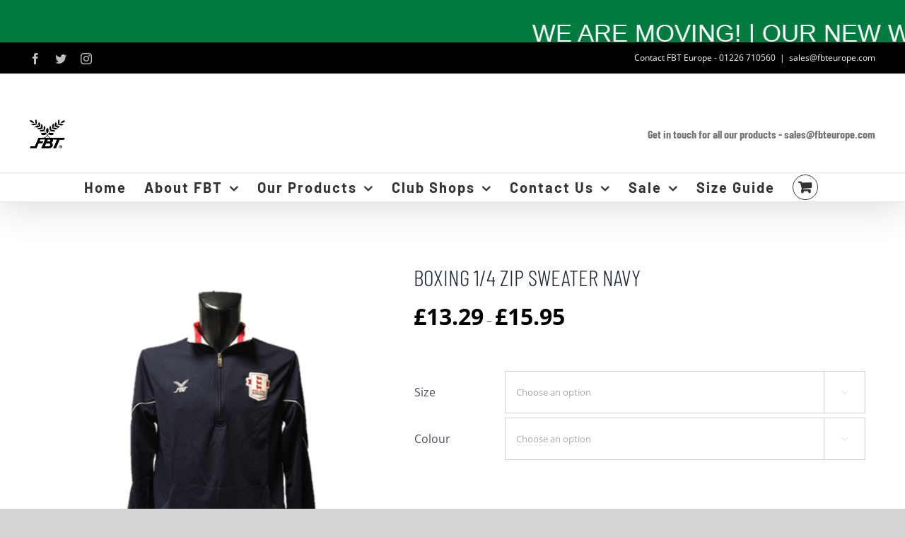

--- FILE ---
content_type: text/html; charset=UTF-8
request_url: https://fbteurope.com/product/boxing-1-4-zip-sweater-navy/
body_size: 26399
content:
<!DOCTYPE html>
<html class="avada-html-layout-wide avada-html-header-position-top" lang="en-US" prefix="og: http://ogp.me/ns# fb: http://ogp.me/ns/fb#">
<head>
	<meta http-equiv="X-UA-Compatible" content="IE=edge" />
	<meta http-equiv="Content-Type" content="text/html; charset=utf-8"/>
	<meta name="viewport" content="width=device-width, initial-scale=1" />
	<title>BOXING 1/4 ZIP SWEATER NAVY &#8211; FBT Europe</title>
<meta name='robots' content='max-image-preview:large' />
	<style>img:is([sizes="auto" i], [sizes^="auto," i]) { contain-intrinsic-size: 3000px 1500px }</style>
	<link rel='dns-prefetch' href='//www.google.com' />
<link rel="alternate" type="application/rss+xml" title="FBT Europe &raquo; Feed" href="https://fbteurope.com/feed/" />
<link rel="alternate" type="application/rss+xml" title="FBT Europe &raquo; Comments Feed" href="https://fbteurope.com/comments/feed/" />
		
		
		
		
		
		
		<meta property="og:title" content="BOXING 1/4 ZIP SWEATER NAVY"/>
		<meta property="og:type" content="article"/>
		<meta property="og:url" content="https://fbteurope.com/product/boxing-1-4-zip-sweater-navy/"/>
		<meta property="og:site_name" content="FBT Europe"/>
		<meta property="og:description" content="100% Polyester
3D England Boxing badge
St George flag inside collar
Sublimated lion design
Pouch pocket
Elasticated cuffs and waist
White piping on sleeves"/>

									<meta property="og:image" content="https://fbteurope.com/wp-content/uploads/2020/11/5-e1606458421431.png"/>
							<script type="text/javascript">
/* <![CDATA[ */
window._wpemojiSettings = {"baseUrl":"https:\/\/s.w.org\/images\/core\/emoji\/16.0.1\/72x72\/","ext":".png","svgUrl":"https:\/\/s.w.org\/images\/core\/emoji\/16.0.1\/svg\/","svgExt":".svg","source":{"concatemoji":"https:\/\/fbteurope.com\/wp-includes\/js\/wp-emoji-release.min.js?ver=560c5a5298098ea4a00be5127d122076"}};
/*! This file is auto-generated */
!function(s,n){var o,i,e;function c(e){try{var t={supportTests:e,timestamp:(new Date).valueOf()};sessionStorage.setItem(o,JSON.stringify(t))}catch(e){}}function p(e,t,n){e.clearRect(0,0,e.canvas.width,e.canvas.height),e.fillText(t,0,0);var t=new Uint32Array(e.getImageData(0,0,e.canvas.width,e.canvas.height).data),a=(e.clearRect(0,0,e.canvas.width,e.canvas.height),e.fillText(n,0,0),new Uint32Array(e.getImageData(0,0,e.canvas.width,e.canvas.height).data));return t.every(function(e,t){return e===a[t]})}function u(e,t){e.clearRect(0,0,e.canvas.width,e.canvas.height),e.fillText(t,0,0);for(var n=e.getImageData(16,16,1,1),a=0;a<n.data.length;a++)if(0!==n.data[a])return!1;return!0}function f(e,t,n,a){switch(t){case"flag":return n(e,"\ud83c\udff3\ufe0f\u200d\u26a7\ufe0f","\ud83c\udff3\ufe0f\u200b\u26a7\ufe0f")?!1:!n(e,"\ud83c\udde8\ud83c\uddf6","\ud83c\udde8\u200b\ud83c\uddf6")&&!n(e,"\ud83c\udff4\udb40\udc67\udb40\udc62\udb40\udc65\udb40\udc6e\udb40\udc67\udb40\udc7f","\ud83c\udff4\u200b\udb40\udc67\u200b\udb40\udc62\u200b\udb40\udc65\u200b\udb40\udc6e\u200b\udb40\udc67\u200b\udb40\udc7f");case"emoji":return!a(e,"\ud83e\udedf")}return!1}function g(e,t,n,a){var r="undefined"!=typeof WorkerGlobalScope&&self instanceof WorkerGlobalScope?new OffscreenCanvas(300,150):s.createElement("canvas"),o=r.getContext("2d",{willReadFrequently:!0}),i=(o.textBaseline="top",o.font="600 32px Arial",{});return e.forEach(function(e){i[e]=t(o,e,n,a)}),i}function t(e){var t=s.createElement("script");t.src=e,t.defer=!0,s.head.appendChild(t)}"undefined"!=typeof Promise&&(o="wpEmojiSettingsSupports",i=["flag","emoji"],n.supports={everything:!0,everythingExceptFlag:!0},e=new Promise(function(e){s.addEventListener("DOMContentLoaded",e,{once:!0})}),new Promise(function(t){var n=function(){try{var e=JSON.parse(sessionStorage.getItem(o));if("object"==typeof e&&"number"==typeof e.timestamp&&(new Date).valueOf()<e.timestamp+604800&&"object"==typeof e.supportTests)return e.supportTests}catch(e){}return null}();if(!n){if("undefined"!=typeof Worker&&"undefined"!=typeof OffscreenCanvas&&"undefined"!=typeof URL&&URL.createObjectURL&&"undefined"!=typeof Blob)try{var e="postMessage("+g.toString()+"("+[JSON.stringify(i),f.toString(),p.toString(),u.toString()].join(",")+"));",a=new Blob([e],{type:"text/javascript"}),r=new Worker(URL.createObjectURL(a),{name:"wpTestEmojiSupports"});return void(r.onmessage=function(e){c(n=e.data),r.terminate(),t(n)})}catch(e){}c(n=g(i,f,p,u))}t(n)}).then(function(e){for(var t in e)n.supports[t]=e[t],n.supports.everything=n.supports.everything&&n.supports[t],"flag"!==t&&(n.supports.everythingExceptFlag=n.supports.everythingExceptFlag&&n.supports[t]);n.supports.everythingExceptFlag=n.supports.everythingExceptFlag&&!n.supports.flag,n.DOMReady=!1,n.readyCallback=function(){n.DOMReady=!0}}).then(function(){return e}).then(function(){var e;n.supports.everything||(n.readyCallback(),(e=n.source||{}).concatemoji?t(e.concatemoji):e.wpemoji&&e.twemoji&&(t(e.twemoji),t(e.wpemoji)))}))}((window,document),window._wpemojiSettings);
/* ]]> */
</script>
<style id='wp-emoji-styles-inline-css' type='text/css'>

	img.wp-smiley, img.emoji {
		display: inline !important;
		border: none !important;
		box-shadow: none !important;
		height: 1em !important;
		width: 1em !important;
		margin: 0 0.07em !important;
		vertical-align: -0.1em !important;
		background: none !important;
		padding: 0 !important;
	}
</style>
<style id='classic-theme-styles-inline-css' type='text/css'>
/*! This file is auto-generated */
.wp-block-button__link{color:#fff;background-color:#32373c;border-radius:9999px;box-shadow:none;text-decoration:none;padding:calc(.667em + 2px) calc(1.333em + 2px);font-size:1.125em}.wp-block-file__button{background:#32373c;color:#fff;text-decoration:none}
</style>
<style id='global-styles-inline-css' type='text/css'>
:root{--wp--preset--aspect-ratio--square: 1;--wp--preset--aspect-ratio--4-3: 4/3;--wp--preset--aspect-ratio--3-4: 3/4;--wp--preset--aspect-ratio--3-2: 3/2;--wp--preset--aspect-ratio--2-3: 2/3;--wp--preset--aspect-ratio--16-9: 16/9;--wp--preset--aspect-ratio--9-16: 9/16;--wp--preset--color--black: #000000;--wp--preset--color--cyan-bluish-gray: #abb8c3;--wp--preset--color--white: #ffffff;--wp--preset--color--pale-pink: #f78da7;--wp--preset--color--vivid-red: #cf2e2e;--wp--preset--color--luminous-vivid-orange: #ff6900;--wp--preset--color--luminous-vivid-amber: #fcb900;--wp--preset--color--light-green-cyan: #7bdcb5;--wp--preset--color--vivid-green-cyan: #00d084;--wp--preset--color--pale-cyan-blue: #8ed1fc;--wp--preset--color--vivid-cyan-blue: #0693e3;--wp--preset--color--vivid-purple: #9b51e0;--wp--preset--gradient--vivid-cyan-blue-to-vivid-purple: linear-gradient(135deg,rgba(6,147,227,1) 0%,rgb(155,81,224) 100%);--wp--preset--gradient--light-green-cyan-to-vivid-green-cyan: linear-gradient(135deg,rgb(122,220,180) 0%,rgb(0,208,130) 100%);--wp--preset--gradient--luminous-vivid-amber-to-luminous-vivid-orange: linear-gradient(135deg,rgba(252,185,0,1) 0%,rgba(255,105,0,1) 100%);--wp--preset--gradient--luminous-vivid-orange-to-vivid-red: linear-gradient(135deg,rgba(255,105,0,1) 0%,rgb(207,46,46) 100%);--wp--preset--gradient--very-light-gray-to-cyan-bluish-gray: linear-gradient(135deg,rgb(238,238,238) 0%,rgb(169,184,195) 100%);--wp--preset--gradient--cool-to-warm-spectrum: linear-gradient(135deg,rgb(74,234,220) 0%,rgb(151,120,209) 20%,rgb(207,42,186) 40%,rgb(238,44,130) 60%,rgb(251,105,98) 80%,rgb(254,248,76) 100%);--wp--preset--gradient--blush-light-purple: linear-gradient(135deg,rgb(255,206,236) 0%,rgb(152,150,240) 100%);--wp--preset--gradient--blush-bordeaux: linear-gradient(135deg,rgb(254,205,165) 0%,rgb(254,45,45) 50%,rgb(107,0,62) 100%);--wp--preset--gradient--luminous-dusk: linear-gradient(135deg,rgb(255,203,112) 0%,rgb(199,81,192) 50%,rgb(65,88,208) 100%);--wp--preset--gradient--pale-ocean: linear-gradient(135deg,rgb(255,245,203) 0%,rgb(182,227,212) 50%,rgb(51,167,181) 100%);--wp--preset--gradient--electric-grass: linear-gradient(135deg,rgb(202,248,128) 0%,rgb(113,206,126) 100%);--wp--preset--gradient--midnight: linear-gradient(135deg,rgb(2,3,129) 0%,rgb(40,116,252) 100%);--wp--preset--font-size--small: 12px;--wp--preset--font-size--medium: 20px;--wp--preset--font-size--large: 24px;--wp--preset--font-size--x-large: 42px;--wp--preset--font-size--normal: 16px;--wp--preset--font-size--xlarge: 32px;--wp--preset--font-size--huge: 48px;--wp--preset--spacing--20: 0.44rem;--wp--preset--spacing--30: 0.67rem;--wp--preset--spacing--40: 1rem;--wp--preset--spacing--50: 1.5rem;--wp--preset--spacing--60: 2.25rem;--wp--preset--spacing--70: 3.38rem;--wp--preset--spacing--80: 5.06rem;--wp--preset--shadow--natural: 6px 6px 9px rgba(0, 0, 0, 0.2);--wp--preset--shadow--deep: 12px 12px 50px rgba(0, 0, 0, 0.4);--wp--preset--shadow--sharp: 6px 6px 0px rgba(0, 0, 0, 0.2);--wp--preset--shadow--outlined: 6px 6px 0px -3px rgba(255, 255, 255, 1), 6px 6px rgba(0, 0, 0, 1);--wp--preset--shadow--crisp: 6px 6px 0px rgba(0, 0, 0, 1);}:where(.is-layout-flex){gap: 0.5em;}:where(.is-layout-grid){gap: 0.5em;}body .is-layout-flex{display: flex;}.is-layout-flex{flex-wrap: wrap;align-items: center;}.is-layout-flex > :is(*, div){margin: 0;}body .is-layout-grid{display: grid;}.is-layout-grid > :is(*, div){margin: 0;}:where(.wp-block-columns.is-layout-flex){gap: 2em;}:where(.wp-block-columns.is-layout-grid){gap: 2em;}:where(.wp-block-post-template.is-layout-flex){gap: 1.25em;}:where(.wp-block-post-template.is-layout-grid){gap: 1.25em;}.has-black-color{color: var(--wp--preset--color--black) !important;}.has-cyan-bluish-gray-color{color: var(--wp--preset--color--cyan-bluish-gray) !important;}.has-white-color{color: var(--wp--preset--color--white) !important;}.has-pale-pink-color{color: var(--wp--preset--color--pale-pink) !important;}.has-vivid-red-color{color: var(--wp--preset--color--vivid-red) !important;}.has-luminous-vivid-orange-color{color: var(--wp--preset--color--luminous-vivid-orange) !important;}.has-luminous-vivid-amber-color{color: var(--wp--preset--color--luminous-vivid-amber) !important;}.has-light-green-cyan-color{color: var(--wp--preset--color--light-green-cyan) !important;}.has-vivid-green-cyan-color{color: var(--wp--preset--color--vivid-green-cyan) !important;}.has-pale-cyan-blue-color{color: var(--wp--preset--color--pale-cyan-blue) !important;}.has-vivid-cyan-blue-color{color: var(--wp--preset--color--vivid-cyan-blue) !important;}.has-vivid-purple-color{color: var(--wp--preset--color--vivid-purple) !important;}.has-black-background-color{background-color: var(--wp--preset--color--black) !important;}.has-cyan-bluish-gray-background-color{background-color: var(--wp--preset--color--cyan-bluish-gray) !important;}.has-white-background-color{background-color: var(--wp--preset--color--white) !important;}.has-pale-pink-background-color{background-color: var(--wp--preset--color--pale-pink) !important;}.has-vivid-red-background-color{background-color: var(--wp--preset--color--vivid-red) !important;}.has-luminous-vivid-orange-background-color{background-color: var(--wp--preset--color--luminous-vivid-orange) !important;}.has-luminous-vivid-amber-background-color{background-color: var(--wp--preset--color--luminous-vivid-amber) !important;}.has-light-green-cyan-background-color{background-color: var(--wp--preset--color--light-green-cyan) !important;}.has-vivid-green-cyan-background-color{background-color: var(--wp--preset--color--vivid-green-cyan) !important;}.has-pale-cyan-blue-background-color{background-color: var(--wp--preset--color--pale-cyan-blue) !important;}.has-vivid-cyan-blue-background-color{background-color: var(--wp--preset--color--vivid-cyan-blue) !important;}.has-vivid-purple-background-color{background-color: var(--wp--preset--color--vivid-purple) !important;}.has-black-border-color{border-color: var(--wp--preset--color--black) !important;}.has-cyan-bluish-gray-border-color{border-color: var(--wp--preset--color--cyan-bluish-gray) !important;}.has-white-border-color{border-color: var(--wp--preset--color--white) !important;}.has-pale-pink-border-color{border-color: var(--wp--preset--color--pale-pink) !important;}.has-vivid-red-border-color{border-color: var(--wp--preset--color--vivid-red) !important;}.has-luminous-vivid-orange-border-color{border-color: var(--wp--preset--color--luminous-vivid-orange) !important;}.has-luminous-vivid-amber-border-color{border-color: var(--wp--preset--color--luminous-vivid-amber) !important;}.has-light-green-cyan-border-color{border-color: var(--wp--preset--color--light-green-cyan) !important;}.has-vivid-green-cyan-border-color{border-color: var(--wp--preset--color--vivid-green-cyan) !important;}.has-pale-cyan-blue-border-color{border-color: var(--wp--preset--color--pale-cyan-blue) !important;}.has-vivid-cyan-blue-border-color{border-color: var(--wp--preset--color--vivid-cyan-blue) !important;}.has-vivid-purple-border-color{border-color: var(--wp--preset--color--vivid-purple) !important;}.has-vivid-cyan-blue-to-vivid-purple-gradient-background{background: var(--wp--preset--gradient--vivid-cyan-blue-to-vivid-purple) !important;}.has-light-green-cyan-to-vivid-green-cyan-gradient-background{background: var(--wp--preset--gradient--light-green-cyan-to-vivid-green-cyan) !important;}.has-luminous-vivid-amber-to-luminous-vivid-orange-gradient-background{background: var(--wp--preset--gradient--luminous-vivid-amber-to-luminous-vivid-orange) !important;}.has-luminous-vivid-orange-to-vivid-red-gradient-background{background: var(--wp--preset--gradient--luminous-vivid-orange-to-vivid-red) !important;}.has-very-light-gray-to-cyan-bluish-gray-gradient-background{background: var(--wp--preset--gradient--very-light-gray-to-cyan-bluish-gray) !important;}.has-cool-to-warm-spectrum-gradient-background{background: var(--wp--preset--gradient--cool-to-warm-spectrum) !important;}.has-blush-light-purple-gradient-background{background: var(--wp--preset--gradient--blush-light-purple) !important;}.has-blush-bordeaux-gradient-background{background: var(--wp--preset--gradient--blush-bordeaux) !important;}.has-luminous-dusk-gradient-background{background: var(--wp--preset--gradient--luminous-dusk) !important;}.has-pale-ocean-gradient-background{background: var(--wp--preset--gradient--pale-ocean) !important;}.has-electric-grass-gradient-background{background: var(--wp--preset--gradient--electric-grass) !important;}.has-midnight-gradient-background{background: var(--wp--preset--gradient--midnight) !important;}.has-small-font-size{font-size: var(--wp--preset--font-size--small) !important;}.has-medium-font-size{font-size: var(--wp--preset--font-size--medium) !important;}.has-large-font-size{font-size: var(--wp--preset--font-size--large) !important;}.has-x-large-font-size{font-size: var(--wp--preset--font-size--x-large) !important;}
:where(.wp-block-post-template.is-layout-flex){gap: 1.25em;}:where(.wp-block-post-template.is-layout-grid){gap: 1.25em;}
:where(.wp-block-columns.is-layout-flex){gap: 2em;}:where(.wp-block-columns.is-layout-grid){gap: 2em;}
:root :where(.wp-block-pullquote){font-size: 1.5em;line-height: 1.6;}
</style>
<style id='woocommerce-inline-inline-css' type='text/css'>
.woocommerce form .form-row .required { visibility: visible; }
</style>
<link rel='stylesheet' id='dashicons-css' href='https://fbteurope.com/wp-includes/css/dashicons.min.css?ver=560c5a5298098ea4a00be5127d122076' type='text/css' media='all' />
<link rel='stylesheet' id='woocommerce-addons-css-css' href='https://fbteurope.com/wp-content/plugins/woocommerce-product-addons/assets/css/frontend.css?ver=3.2.0' type='text/css' media='all' />
<link rel='stylesheet' id='gateway-css' href='https://fbteurope.com/wp-content/plugins/woocommerce-paypal-payments/modules/ppcp-button/assets/css/gateway.css?ver=3.3.0' type='text/css' media='all' />
<link rel='stylesheet' id='brands-styles-css' href='https://fbteurope.com/wp-content/plugins/woocommerce/assets/css/brands.css?ver=10.3.6' type='text/css' media='all' />
<!--[if IE]>
<link rel='stylesheet' id='avada-IE-css' href='https://fbteurope.com/wp-content/themes/Avada/assets/css/dynamic/ie.min.css?ver=7.3' type='text/css' media='all' />
<style id='avada-IE-inline-css' type='text/css'>
.avada-select-parent .select-arrow{background-color:#ffffff}
.select-arrow{background-color:#ffffff}
</style>
<![endif]-->
<link rel='stylesheet' id='flexible-shipping-free-shipping-css' href='https://fbteurope.com/wp-content/plugins/flexible-shipping/assets/dist/css/free-shipping.css?ver=6.4.5.2' type='text/css' media='all' />
<link rel='stylesheet' id='wc-ppcp-googlepay-css' href='https://fbteurope.com/wp-content/plugins/woocommerce-paypal-payments/modules/ppcp-googlepay/assets/css/styles.css?ver=3.3.0' type='text/css' media='all' />
<link rel='stylesheet' id='fusion-dynamic-css-css' href='https://fbteurope.com/wp-content/uploads/fusion-styles/235fc7dbb36c045d8db9d7d85819bbe1.min.css?ver=3.3' type='text/css' media='all' />
<script type="text/template" id="tmpl-variation-template">
	<div class="woocommerce-variation-description">{{{ data.variation.variation_description }}}</div>
	<div class="woocommerce-variation-price">{{{ data.variation.price_html }}}</div>
	<div class="woocommerce-variation-availability">{{{ data.variation.availability_html }}}</div>
</script>
<script type="text/template" id="tmpl-unavailable-variation-template">
	<p role="alert">Sorry, this product is unavailable. Please choose a different combination.</p>
</script>
<script type="text/javascript" src="https://fbteurope.com/wp-includes/js/jquery/jquery.min.js?ver=3.7.1" id="jquery-core-js"></script>
<script type="text/javascript" src="https://fbteurope.com/wp-includes/js/jquery/jquery-migrate.min.js?ver=3.4.1" id="jquery-migrate-js"></script>
<script type="text/javascript" src="https://fbteurope.com/wp-content/plugins/recaptcha-woo/js/rcfwc.js?ver=1.0" id="rcfwc-js-js" defer="defer" data-wp-strategy="defer"></script>
<script type="text/javascript" src="https://www.google.com/recaptcha/api.js?hl=en_US" id="recaptcha-js" defer="defer" data-wp-strategy="defer"></script>
<script type="text/javascript" src="https://fbteurope.com/wp-content/plugins/woocommerce/assets/js/jquery-blockui/jquery.blockUI.min.js?ver=2.7.0-wc.10.3.6" id="wc-jquery-blockui-js" defer="defer" data-wp-strategy="defer"></script>
<script type="text/javascript" id="wc-add-to-cart-js-extra">
/* <![CDATA[ */
var wc_add_to_cart_params = {"ajax_url":"\/wp-admin\/admin-ajax.php","wc_ajax_url":"\/?wc-ajax=%%endpoint%%","i18n_view_cart":"View cart","cart_url":"https:\/\/fbteurope.com\/cart\/","is_cart":"","cart_redirect_after_add":"no"};
/* ]]> */
</script>
<script type="text/javascript" src="https://fbteurope.com/wp-content/plugins/woocommerce/assets/js/frontend/add-to-cart.min.js?ver=10.3.6" id="wc-add-to-cart-js" defer="defer" data-wp-strategy="defer"></script>
<script type="text/javascript" src="https://fbteurope.com/wp-content/plugins/woocommerce/assets/js/zoom/jquery.zoom.min.js?ver=1.7.21-wc.10.3.6" id="wc-zoom-js" defer="defer" data-wp-strategy="defer"></script>
<script type="text/javascript" src="https://fbteurope.com/wp-content/plugins/woocommerce/assets/js/flexslider/jquery.flexslider.min.js?ver=2.7.2-wc.10.3.6" id="wc-flexslider-js" defer="defer" data-wp-strategy="defer"></script>
<script type="text/javascript" id="wc-single-product-js-extra">
/* <![CDATA[ */
var wc_single_product_params = {"i18n_required_rating_text":"Please select a rating","i18n_rating_options":["1 of 5 stars","2 of 5 stars","3 of 5 stars","4 of 5 stars","5 of 5 stars"],"i18n_product_gallery_trigger_text":"View full-screen image gallery","review_rating_required":"yes","flexslider":{"rtl":false,"animation":"slide","smoothHeight":true,"directionNav":true,"controlNav":"thumbnails","slideshow":false,"animationSpeed":500,"animationLoop":false,"allowOneSlide":false},"zoom_enabled":"1","zoom_options":[],"photoswipe_enabled":"","photoswipe_options":{"shareEl":false,"closeOnScroll":false,"history":false,"hideAnimationDuration":0,"showAnimationDuration":0},"flexslider_enabled":"1"};
/* ]]> */
</script>
<script type="text/javascript" src="https://fbteurope.com/wp-content/plugins/woocommerce/assets/js/frontend/single-product.min.js?ver=10.3.6" id="wc-single-product-js" defer="defer" data-wp-strategy="defer"></script>
<script type="text/javascript" src="https://fbteurope.com/wp-content/plugins/woocommerce/assets/js/js-cookie/js.cookie.min.js?ver=2.1.4-wc.10.3.6" id="wc-js-cookie-js" defer="defer" data-wp-strategy="defer"></script>
<script type="text/javascript" id="woocommerce-js-extra">
/* <![CDATA[ */
var woocommerce_params = {"ajax_url":"\/wp-admin\/admin-ajax.php","wc_ajax_url":"\/?wc-ajax=%%endpoint%%","i18n_password_show":"Show password","i18n_password_hide":"Hide password"};
/* ]]> */
</script>
<script type="text/javascript" src="https://fbteurope.com/wp-content/plugins/woocommerce/assets/js/frontend/woocommerce.min.js?ver=10.3.6" id="woocommerce-js" defer="defer" data-wp-strategy="defer"></script>
<script type="text/javascript" src="https://fbteurope.com/wp-content/plugins/woocommerce/assets/js/dompurify/purify.min.js?ver=10.3.6" id="wc-dompurify-js" defer="defer" data-wp-strategy="defer"></script>
<script type="text/javascript" src="https://fbteurope.com/wp-content/plugins/woocommerce/assets/js/jquery-tiptip/jquery.tipTip.min.js?ver=10.3.6" id="wc-jquery-tiptip-js" defer="defer" data-wp-strategy="defer"></script>
<script type="text/javascript" src="https://fbteurope.com/wp-includes/js/underscore.min.js?ver=1.13.7" id="underscore-js"></script>
<script type="text/javascript" id="wp-util-js-extra">
/* <![CDATA[ */
var _wpUtilSettings = {"ajax":{"url":"\/wp-admin\/admin-ajax.php"}};
/* ]]> */
</script>
<script type="text/javascript" src="https://fbteurope.com/wp-includes/js/wp-util.min.js?ver=560c5a5298098ea4a00be5127d122076" id="wp-util-js"></script>
<script type="text/javascript" id="wc-add-to-cart-variation-js-extra">
/* <![CDATA[ */
var wc_add_to_cart_variation_params = {"wc_ajax_url":"\/?wc-ajax=%%endpoint%%","i18n_no_matching_variations_text":"Sorry, no products matched your selection. Please choose a different combination.","i18n_make_a_selection_text":"Please select some product options before adding this product to your cart.","i18n_unavailable_text":"Sorry, this product is unavailable. Please choose a different combination.","i18n_reset_alert_text":"Your selection has been reset. Please select some product options before adding this product to your cart."};
/* ]]> */
</script>
<script type="text/javascript" src="https://fbteurope.com/wp-content/plugins/woocommerce/assets/js/frontend/add-to-cart-variation.min.js?ver=10.3.6" id="wc-add-to-cart-variation-js" defer="defer" data-wp-strategy="defer"></script>
<link rel="https://api.w.org/" href="https://fbteurope.com/wp-json/" /><link rel="alternate" title="JSON" type="application/json" href="https://fbteurope.com/wp-json/wp/v2/product/6264" /><link rel="EditURI" type="application/rsd+xml" title="RSD" href="https://fbteurope.com/xmlrpc.php?rsd" />
<link rel="canonical" href="https://fbteurope.com/product/boxing-1-4-zip-sweater-navy/" />
<link rel="alternate" title="oEmbed (JSON)" type="application/json+oembed" href="https://fbteurope.com/wp-json/oembed/1.0/embed?url=https%3A%2F%2Ffbteurope.com%2Fproduct%2Fboxing-1-4-zip-sweater-navy%2F" />
<link rel="alternate" title="oEmbed (XML)" type="text/xml+oembed" href="https://fbteurope.com/wp-json/oembed/1.0/embed?url=https%3A%2F%2Ffbteurope.com%2Fproduct%2Fboxing-1-4-zip-sweater-navy%2F&#038;format=xml" />
<!-- Global site tag (gtag.js) - Google Analytics -->
<script async src="https://www.googletagmanager.com/gtag/js?id=G-ZDXBXYHGT0"></script>
<script>
  window.dataLayer = window.dataLayer || [];
  function gtag(){dataLayer.push(arguments);}
  gtag('js', new Date());

  gtag('config', 'G-ZDXBXYHGT0');
</script>
        <script type="text/javascript">
            var jQueryMigrateHelperHasSentDowngrade = false;

			window.onerror = function( msg, url, line, col, error ) {
				// Break out early, do not processing if a downgrade reqeust was already sent.
				if ( jQueryMigrateHelperHasSentDowngrade ) {
					return true;
                }

				var xhr = new XMLHttpRequest();
				var nonce = '26a9ef6855';
				var jQueryFunctions = [
					'andSelf',
					'browser',
					'live',
					'boxModel',
					'support.boxModel',
					'size',
					'swap',
					'clean',
					'sub',
                ];
				var match_pattern = /\)\.(.+?) is not a function/;
                var erroredFunction = msg.match( match_pattern );

                // If there was no matching functions, do not try to downgrade.
                if ( null === erroredFunction || typeof erroredFunction !== 'object' || typeof erroredFunction[1] === "undefined" || -1 === jQueryFunctions.indexOf( erroredFunction[1] ) ) {
                    return true;
                }

                // Set that we've now attempted a downgrade request.
                jQueryMigrateHelperHasSentDowngrade = true;

				xhr.open( 'POST', 'https://fbteurope.com/wp-admin/admin-ajax.php' );
				xhr.setRequestHeader( 'Content-Type', 'application/x-www-form-urlencoded' );
				xhr.onload = function () {
					var response,
                        reload = false;

					if ( 200 === xhr.status ) {
                        try {
                        	response = JSON.parse( xhr.response );

                        	reload = response.data.reload;
                        } catch ( e ) {
                        	reload = false;
                        }
                    }

					// Automatically reload the page if a deprecation caused an automatic downgrade, ensure visitors get the best possible experience.
					if ( reload ) {
						location.reload();
                    }
				};

				xhr.send( encodeURI( 'action=jquery-migrate-downgrade-version&_wpnonce=' + nonce ) );

				// Suppress error alerts in older browsers
				return true;
			}
        </script>

		<style type="text/css" id="css-fb-visibility">@media screen and (max-width: 640px){body:not(.fusion-builder-ui-wireframe) .fusion-no-small-visibility{display:none !important;}body:not(.fusion-builder-ui-wireframe) .sm-text-align-center{text-align:center !important;}body:not(.fusion-builder-ui-wireframe) .sm-text-align-left{text-align:left !important;}body:not(.fusion-builder-ui-wireframe) .sm-text-align-right{text-align:right !important;}body:not(.fusion-builder-ui-wireframe) .sm-mx-auto{margin-left:auto !important;margin-right:auto !important;}body:not(.fusion-builder-ui-wireframe) .sm-ml-auto{margin-left:auto !important;}body:not(.fusion-builder-ui-wireframe) .sm-mr-auto{margin-right:auto !important;}body:not(.fusion-builder-ui-wireframe) .fusion-absolute-position-small{position:absolute;top:auto;width:100%;}}@media screen and (min-width: 641px) and (max-width: 750px){body:not(.fusion-builder-ui-wireframe) .fusion-no-medium-visibility{display:none !important;}body:not(.fusion-builder-ui-wireframe) .md-text-align-center{text-align:center !important;}body:not(.fusion-builder-ui-wireframe) .md-text-align-left{text-align:left !important;}body:not(.fusion-builder-ui-wireframe) .md-text-align-right{text-align:right !important;}body:not(.fusion-builder-ui-wireframe) .md-mx-auto{margin-left:auto !important;margin-right:auto !important;}body:not(.fusion-builder-ui-wireframe) .md-ml-auto{margin-left:auto !important;}body:not(.fusion-builder-ui-wireframe) .md-mr-auto{margin-right:auto !important;}body:not(.fusion-builder-ui-wireframe) .fusion-absolute-position-medium{position:absolute;top:auto;width:100%;}}@media screen and (min-width: 751px){body:not(.fusion-builder-ui-wireframe) .fusion-no-large-visibility{display:none !important;}body:not(.fusion-builder-ui-wireframe) .lg-text-align-center{text-align:center !important;}body:not(.fusion-builder-ui-wireframe) .lg-text-align-left{text-align:left !important;}body:not(.fusion-builder-ui-wireframe) .lg-text-align-right{text-align:right !important;}body:not(.fusion-builder-ui-wireframe) .lg-mx-auto{margin-left:auto !important;margin-right:auto !important;}body:not(.fusion-builder-ui-wireframe) .lg-ml-auto{margin-left:auto !important;}body:not(.fusion-builder-ui-wireframe) .lg-mr-auto{margin-right:auto !important;}body:not(.fusion-builder-ui-wireframe) .fusion-absolute-position-large{position:absolute;top:auto;width:100%;}}</style>	<noscript><style>.woocommerce-product-gallery{ opacity: 1 !important; }</style></noscript>
	<style type="text/css" id="custom-background-css">
body.custom-background { background-color: #ffffff; }
</style>
	<link rel="icon" href="https://fbteurope.com/wp-content/uploads/2020/08/cropped-FBT_Australia_Logo_300x300-32x32.png" sizes="32x32" />
<link rel="icon" href="https://fbteurope.com/wp-content/uploads/2020/08/cropped-FBT_Australia_Logo_300x300-192x192.png" sizes="192x192" />
<link rel="apple-touch-icon" href="https://fbteurope.com/wp-content/uploads/2020/08/cropped-FBT_Australia_Logo_300x300-180x180.png" />
<meta name="msapplication-TileImage" content="https://fbteurope.com/wp-content/uploads/2020/08/cropped-FBT_Australia_Logo_300x300-270x270.png" />
		<script type="text/javascript">
			var doc = document.documentElement;
			doc.setAttribute( 'data-useragent', navigator.userAgent );
		</script>
		
	</head>

<body data-rsssl=1 class="wp-singular product-template-default single single-product postid-6264 custom-background wp-custom-logo wp-theme-Avada theme-Avada woocommerce woocommerce-page woocommerce-no-js fusion-image-hovers fusion-pagination-sizing fusion-button_size-xlarge fusion-button_type-flat fusion-button_span-no avada-image-rollover-circle-no avada-image-rollover-yes avada-image-rollover-direction-fade fusion-body ltr no-mobile-sticky-header no-mobile-slidingbar no-mobile-totop avada-has-rev-slider-styles fusion-disable-outline fusion-sub-menu-fade mobile-logo-pos-left layout-wide-mode avada-has-boxed-modal-shadow-none layout-scroll-offset-full avada-has-zero-margin-offset-top fusion-top-header menu-text-align-center fusion-woo-product-design-classic fusion-woo-shop-page-columns-6 fusion-woo-related-columns-4 fusion-woo-archive-page-columns-4 fusion-woocommerce-equal-heights avada-has-woo-gallery-disabled woo-tabs-horizontal woo-sale-badge-circle woo-outofstock-badge-top_bar mobile-menu-design-modern fusion-show-pagination-text fusion-header-layout-v4 avada-responsive avada-footer-fx-none avada-menu-highlight-style-bar fusion-search-form-classic fusion-main-menu-search-dropdown fusion-avatar-square avada-dropdown-styles avada-blog-layout-grid avada-blog-archive-layout-grid avada-header-shadow-yes avada-menu-icon-position-left avada-has-megamenu-shadow avada-has-mainmenu-dropdown-divider fusion-has-main-nav-icon-circle avada-has-header-100-width avada-has-pagetitle-bg-full avada-has-mobile-menu-search avada-has-100-footer avada-has-titlebar-hide avada-has-pagination-padding avada-flyout-menu-direction-fade avada-ec-views-v1" >
		<a class="skip-link screen-reader-text" href="#content">Skip to content</a>

	<div id="boxed-wrapper">
		<div class="fusion-sides-frame"></div>
		<div id="wrapper" class="fusion-wrapper">
			<div id="home" style="position:relative;top:-1px;"></div>
			
				
			<header class="fusion-header-wrapper fusion-header-shadow">
				<div class="fusion-header-v4 fusion-logo-alignment fusion-logo-left fusion-sticky-menu- fusion-sticky-logo-1 fusion-mobile-logo-1 fusion-sticky-menu-and-logo fusion-header-menu-align-center fusion-mobile-menu-design-modern">
					
<div class="fusion-secondary-header">
	<div class="fusion-row">
					<div class="fusion-alignleft">
				<div class="fusion-social-links-header"><div class="fusion-social-networks"><div class="fusion-social-networks-wrapper"><a  class="fusion-social-network-icon fusion-tooltip fusion-facebook fusion-icon-facebook" style data-placement="bottom" data-title="Facebook" data-toggle="tooltip" title="Facebook" href="https://www.facebook.com/FBTEurope/" target="_blank" rel="noopener noreferrer"><span class="screen-reader-text">Facebook</span></a><a  class="fusion-social-network-icon fusion-tooltip fusion-twitter fusion-icon-twitter" style data-placement="bottom" data-title="Twitter" data-toggle="tooltip" title="Twitter" href="https://twitter.com/fbteurope" target="_blank" rel="noopener noreferrer"><span class="screen-reader-text">Twitter</span></a><a  class="fusion-social-network-icon fusion-tooltip fusion-instagram fusion-icon-instagram" style data-placement="bottom" data-title="Instagram" data-toggle="tooltip" title="Instagram" href="https://www.instagram.com/fbteurope/?hl=en-gb" target="_blank" rel="noopener noreferrer"><span class="screen-reader-text">Instagram</span></a></div></div></div>			</div>
							<div class="fusion-alignright">
				<div class="fusion-contact-info"><span class="fusion-contact-info-phone-number">Contact FBT Europe - 01226 710560</span><span class="fusion-header-separator">|</span><span class="fusion-contact-info-email-address"><a href="mailto:sa&#108;&#101;&#115;&#64;fbt&#101;&#117;rope.c&#111;m">sa&#108;&#101;&#115;&#64;fbt&#101;&#117;rope.c&#111;m</a></span></div>			</div>
			</div>
</div>
<div class="fusion-header-sticky-height"></div>
<div class="fusion-sticky-header-wrapper"> <!-- start fusion sticky header wrapper -->
	<div class="fusion-header">
		<div class="fusion-row">
							<div class="fusion-logo" data-margin-top="31px" data-margin-bottom="0px" data-margin-left="0px" data-margin-right="0px">
			<a class="fusion-logo-link"  href="https://fbteurope.com/" >

						<!-- standard logo -->
			<img src="https://fbteurope.com/wp-content/uploads/2020/08/FBT_Australia_Logo_300x300-e1596526877303.png" srcset="https://fbteurope.com/wp-content/uploads/2020/08/FBT_Australia_Logo_300x300-e1596526877303.png 1x, https://fbteurope.com/wp-content/uploads/2020/08/FBT_Australia_Logo_300x300.png 2x" width="50" height="48" style="max-height:48px;height:auto;" alt="FBT Europe Logo" data-retina_logo_url="https://fbteurope.com/wp-content/uploads/2020/08/FBT_Australia_Logo_300x300.png" class="fusion-standard-logo" />

											<!-- mobile logo -->
				<img src="https://fbteurope.com/wp-content/uploads/2020/08/FBT_Australia_Logo_300x300.png" srcset="https://fbteurope.com/wp-content/uploads/2020/08/FBT_Australia_Logo_300x300.png 1x, https://fbteurope.com/wp-content/uploads/2020/08/FBT_Australia_Logo_300x300.png 2x" width="50" height="48" style="max-height:48px;height:auto;" alt="FBT Europe Logo" data-retina_logo_url="https://fbteurope.com/wp-content/uploads/2020/08/FBT_Australia_Logo_300x300.png" class="fusion-mobile-logo" />
			
											<!-- sticky header logo -->
				<img src="https://fbteurope.com/wp-content/uploads/2020/08/FBT_Australia_Logo_300x300.png" srcset="https://fbteurope.com/wp-content/uploads/2020/08/FBT_Australia_Logo_300x300.png 1x, https://fbteurope.com/wp-content/uploads/2020/08/FBT_Australia_Logo_300x300.png 2x" width="50" height="48" style="max-height:48px;height:auto;" alt="FBT Europe Logo" data-retina_logo_url="https://fbteurope.com/wp-content/uploads/2020/08/FBT_Australia_Logo_300x300.png" class="fusion-sticky-logo" />
					</a>
		
<div class="fusion-header-content-3-wrapper">
			<h3 class="fusion-header-tagline">
			Get in touch for all our products - sales@fbteurope.com		</h3>
	</div>
</div>
								<div class="fusion-mobile-menu-icons">
							<a href="#" class="fusion-icon fusion-icon-bars" aria-label="Toggle mobile menu" aria-expanded="false"></a>
		
					<a href="#" class="fusion-icon fusion-icon-search" aria-label="Toggle mobile search"></a>
		
		
					<a href="https://fbteurope.com/cart/" class="fusion-icon fusion-icon-shopping-cart"  aria-label="Toggle mobile cart"></a>
			</div>
			
					</div>
	</div>
	<div class="fusion-secondary-main-menu">
		<div class="fusion-row">
			<nav class="fusion-main-menu" aria-label="Main Menu"><ul id="menu-sports-main-menu" class="fusion-menu"><li  id="menu-item-18"  class="menu-item menu-item-type-post_type menu-item-object-page menu-item-home menu-item-18"  data-item-id="18"><a  href="https://fbteurope.com/" class="fusion-bar-highlight"><span class="menu-text">Home</span></a></li><li  id="menu-item-1286"  class="menu-item menu-item-type-post_type menu-item-object-page menu-item-has-children menu-item-1286 fusion-dropdown-menu"  data-item-id="1286"><a  href="https://fbteurope.com/about/" class="fusion-bar-highlight"><span class="menu-text">About FBT</span> <span class="fusion-caret"><i class="fusion-dropdown-indicator" aria-hidden="true"></i></span></a><ul class="sub-menu"><li  id="menu-item-12157"  class="menu-item menu-item-type-post_type menu-item-object-page menu-item-12157 fusion-dropdown-submenu" ><a  href="https://fbteurope.com/about/" class="fusion-bar-highlight"><span>More About FBT</span></a></li><li  id="menu-item-1451"  class="menu-item menu-item-type-post_type menu-item-object-page menu-item-1451 fusion-dropdown-submenu" ><a  href="https://fbteurope.com/what-we-offer/" class="fusion-bar-highlight"><span>What We Offer</span></a></li><li  id="menu-item-12378"  class="menu-item menu-item-type-custom menu-item-object-custom menu-item-has-children menu-item-12378 fusion-dropdown-submenu" ><a  href="https://fbteurope.com/wp-content/uploads/2022/04/FBT_CATALOGUE-2021-2022-EN-Revised-29-7-21-min.pdf" class="fusion-bar-highlight"><span>Product Brochures</span> <span class="fusion-caret"><i class="fusion-dropdown-indicator" aria-hidden="true"></i></span></a><ul class="sub-menu"><li  id="menu-item-12380"  class="menu-item menu-item-type-custom menu-item-object-custom menu-item-12380" ><a  href="https://fbteurope.com/wp-content/uploads/2022/04/Grassroots-FBT-Brochure-Template.pdf" class="fusion-bar-highlight"><span>Grassroots Clubs</span></a></li><li  id="menu-item-12381"  class="menu-item menu-item-type-custom menu-item-object-custom menu-item-12381" ><a  href="https://fbteurope.com/wp-content/uploads/2023/06/FBT-Brochure-Pro-Semi-Pro-clubs.pdf" class="fusion-bar-highlight"><span>Pro / Semi-Pro Clubs</span></a></li></ul></li><li  id="menu-item-1301"  class="menu-item menu-item-type-post_type menu-item-object-page menu-item-1301 fusion-dropdown-submenu" ><a  href="https://fbteurope.com/news/" class="fusion-bar-highlight"><span>Latest FBT News</span></a></li></ul></li><li  id="menu-item-8871"  class="menu-item menu-item-type-custom menu-item-object-custom menu-item-has-children menu-item-8871 fusion-dropdown-menu"  data-item-id="8871"><a  href="https://www.fbteurope.com/stock-products" class="fusion-bar-highlight"><span class="menu-text">Our Products</span> <span class="fusion-caret"><i class="fusion-dropdown-indicator" aria-hidden="true"></i></span></a><ul class="sub-menu"><li  id="menu-item-12182"  class="menu-item menu-item-type-taxonomy menu-item-object-product_cat menu-item-has-children menu-item-12182 fusion-dropdown-submenu" ><a  href="https://fbteurope.com/product-category/football-kits/" class="fusion-bar-highlight"><span>Football</span> <span class="fusion-caret"><i class="fusion-dropdown-indicator" aria-hidden="true"></i></span></a><ul class="sub-menu"><li  id="menu-item-13416"  class="menu-item menu-item-type-taxonomy menu-item-object-product_cat menu-item-13416" ><a  href="https://fbteurope.com/product-category/football-kits/" class="fusion-bar-highlight"><span>Football Kits</span></a></li><li  id="menu-item-17458"  class="menu-item menu-item-type-post_type menu-item-object-page menu-item-17458" ><a  href="https://fbteurope.com/match-kits/" class="fusion-bar-highlight"><span>Match Kits</span></a></li></ul></li><li  id="menu-item-17461"  class="menu-item menu-item-type-taxonomy menu-item-object-product_cat menu-item-17461 fusion-dropdown-submenu" ><a  href="https://fbteurope.com/product-category/accessories/" class="fusion-bar-highlight"><span>Accessories</span></a></li><li  id="menu-item-17459"  class="menu-item menu-item-type-taxonomy menu-item-object-product_cat menu-item-17459 fusion-dropdown-submenu" ><a  href="https://fbteurope.com/product-category/golf-range/" class="fusion-bar-highlight"><span>Golf Range</span></a></li><li  id="menu-item-12142"  class="menu-item menu-item-type-taxonomy menu-item-object-product_cat menu-item-12142 fusion-dropdown-submenu" ><a  href="https://fbteurope.com/product-category/leisure-wear/" class="fusion-bar-highlight"><span>Leisure Wear</span></a></li><li  id="menu-item-17460"  class="menu-item menu-item-type-taxonomy menu-item-object-product_cat menu-item-17460 fusion-dropdown-submenu" ><a  href="https://fbteurope.com/product-category/referee-kits/" class="fusion-bar-highlight"><span>Referee Kits</span></a></li><li  id="menu-item-14081"  class="menu-item menu-item-type-post_type menu-item-object-page menu-item-14081 fusion-dropdown-submenu" ><a  href="https://fbteurope.com/training-wear/" class="fusion-bar-highlight"><span>Training Wear</span></a></li><li  id="menu-item-9601"  class="menu-item menu-item-type-custom menu-item-object-custom menu-item-9601 fusion-dropdown-submenu" ><a  href="https://fbteurope.com/wp-content/uploads/2021/08/Size-chart-is-for-FBT-products-only.-Any-non-FBT-branded-products-will-have-their-own-sizes-in-the-product-description..png" class="fusion-bar-highlight"><span>Size Guide</span></a></li></ul></li><li  id="menu-item-1834"  class="menu-item menu-item-type-post_type menu-item-object-page menu-item-has-children menu-item-1834 fusion-dropdown-menu"  data-item-id="1834"><a  href="https://fbteurope.com/club-shops/" class="fusion-bar-highlight"><span class="menu-text">Club Shops</span> <span class="fusion-caret"><i class="fusion-dropdown-indicator" aria-hidden="true"></i></span></a><ul class="sub-menu"><li  id="menu-item-12155"  class="menu-item menu-item-type-post_type menu-item-object-page menu-item-12155 fusion-dropdown-submenu" ><a  href="https://fbteurope.com/club-shops/" class="fusion-bar-highlight"><span>Partner Club Shops</span></a></li><li  id="menu-item-14076"  class="menu-item menu-item-type-post_type menu-item-object-page menu-item-14076 fusion-dropdown-submenu" ><a  href="https://fbteurope.com/boxing/" class="fusion-bar-highlight"><span>Boxing</span></a></li><li  id="menu-item-23450"  class="menu-item menu-item-type-post_type menu-item-object-page menu-item-23450 fusion-dropdown-submenu" ><a  href="https://fbteurope.com/hadzilla/" class="fusion-bar-highlight"><span>Hadzilla</span></a></li><li  id="menu-item-21140"  class="menu-item menu-item-type-post_type menu-item-object-page menu-item-21140 fusion-dropdown-submenu" ><a  href="https://fbteurope.com/horncastletownfc/" class="fusion-bar-highlight"><span>Horncastle Town FC</span></a></li><li  id="menu-item-21139"  class="menu-item menu-item-type-post_type menu-item-object-page menu-item-21139 fusion-dropdown-submenu" ><a  href="https://fbteurope.com/kendrayjfc/" class="fusion-bar-highlight"><span>Kendray JFC</span></a></li><li  id="menu-item-12140"  class="menu-item menu-item-type-post_type menu-item-object-page menu-item-12140 fusion-dropdown-submenu" ><a  href="https://fbteurope.com/nantwich-town-fc/" class="fusion-bar-highlight"><span>Nantwich Town FC</span></a></li><li  id="menu-item-19668"  class="menu-item menu-item-type-post_type menu-item-object-page menu-item-19668 fusion-dropdown-submenu" ><a  href="https://fbteurope.com/northderbyshirerc/" class="fusion-bar-highlight"><span>North Derbyshire RC</span></a></li><li  id="menu-item-20765"  class="menu-item menu-item-type-post_type menu-item-object-page menu-item-20765 fusion-dropdown-submenu" ><a  href="https://fbteurope.com/westendterriersfc/" class="fusion-bar-highlight"><span>West End Terriers FC</span></a></li></ul></li><li  id="menu-item-8872"  class="menu-item menu-item-type-custom menu-item-object-custom menu-item-has-children menu-item-8872 fusion-dropdown-menu"  data-item-id="8872"><a  class="fusion-bar-highlight"><span class="menu-text">Contact Us</span> <span class="fusion-caret"><i class="fusion-dropdown-indicator" aria-hidden="true"></i></span></a><ul class="sub-menu"><li  id="menu-item-1361"  class="menu-item menu-item-type-post_type menu-item-object-page menu-item-1361 fusion-dropdown-submenu" ><a  href="https://fbteurope.com/contact-us/" class="fusion-bar-highlight"><span>Contact FBT</span></a></li><li  id="menu-item-7637"  class="menu-item menu-item-type-post_type menu-item-object-page menu-item-7637 fusion-dropdown-submenu" ><a  href="https://fbteurope.com/become-a-partner/" class="fusion-bar-highlight"><span>Become A Partner</span></a></li></ul></li><li  id="menu-item-14088"  class="menu-item menu-item-type-taxonomy menu-item-object-product_cat menu-item-has-children menu-item-14088 fusion-dropdown-menu"  data-item-id="14088"><a  href="https://fbteurope.com/product-category/sale/" class="fusion-bar-highlight"><span class="menu-text">Sale</span> <span class="fusion-caret"><i class="fusion-dropdown-indicator" aria-hidden="true"></i></span></a><ul class="sub-menu"><li  id="menu-item-14090"  class="menu-item menu-item-type-post_type menu-item-object-page menu-item-has-children menu-item-14090 fusion-dropdown-submenu" ><a  href="https://fbteurope.com/sale-items/" class="fusion-bar-highlight"><span>Sale Items</span> <span class="fusion-caret"><i class="fusion-dropdown-indicator" aria-hidden="true"></i></span></a><ul class="sub-menu"><li  id="menu-item-16856"  class="menu-item menu-item-type-taxonomy menu-item-object-product_cat menu-item-16856" ><a  href="https://fbteurope.com/product-category/sale/jackets-coats/" class="fusion-bar-highlight"><span>Jackets &amp; Coats</span></a></li><li  id="menu-item-16857"  class="menu-item menu-item-type-taxonomy menu-item-object-product_cat menu-item-16857" ><a  href="https://fbteurope.com/product-category/sale/shorts-trousers/" class="fusion-bar-highlight"><span>Shorts &amp; Trousers</span></a></li><li  id="menu-item-16858"  class="menu-item menu-item-type-taxonomy menu-item-object-product_cat menu-item-16858" ><a  href="https://fbteurope.com/product-category/sale/t-shirts-polos/" class="fusion-bar-highlight"><span>T-Shirts &amp; Polos</span></a></li></ul></li><li  id="menu-item-14160"  class="menu-item menu-item-type-post_type menu-item-object-page menu-item-14160 fusion-dropdown-submenu" ><a  href="https://fbteurope.com/clearance-stock/" class="fusion-bar-highlight"><span>Clearance Stock</span></a></li></ul></li><li  id="menu-item-12156"  class="menu-item menu-item-type-custom menu-item-object-custom menu-item-12156"  data-item-id="12156"><a  href="https://fbteurope.com/wp-content/uploads/2021/08/Size-chart-is-for-FBT-products-only.-Any-non-FBT-branded-products-will-have-their-own-sizes-in-the-product-description..png" class="fusion-bar-highlight"><span class="menu-text">Size Guide</span></a></li><li class="fusion-custom-menu-item fusion-menu-cart fusion-main-menu-cart fusion-widget-cart-counter"><a class="fusion-main-menu-icon fusion-bar-highlight" href="https://fbteurope.com/cart/"><span class="menu-text" aria-label="View Cart"></span></a></li></ul></nav><div class="fusion-mobile-navigation"><ul id="menu-sports-main-menu-1" class="fusion-mobile-menu"><li   class="menu-item menu-item-type-post_type menu-item-object-page menu-item-home menu-item-18"  data-item-id="18"><a  href="https://fbteurope.com/" class="fusion-bar-highlight"><span class="menu-text">Home</span></a></li><li   class="menu-item menu-item-type-post_type menu-item-object-page menu-item-has-children menu-item-1286 fusion-dropdown-menu"  data-item-id="1286"><a  href="https://fbteurope.com/about/" class="fusion-bar-highlight"><span class="menu-text">About FBT</span> <span class="fusion-caret"><i class="fusion-dropdown-indicator" aria-hidden="true"></i></span></a><ul class="sub-menu"><li   class="menu-item menu-item-type-post_type menu-item-object-page menu-item-12157 fusion-dropdown-submenu" ><a  href="https://fbteurope.com/about/" class="fusion-bar-highlight"><span>More About FBT</span></a></li><li   class="menu-item menu-item-type-post_type menu-item-object-page menu-item-1451 fusion-dropdown-submenu" ><a  href="https://fbteurope.com/what-we-offer/" class="fusion-bar-highlight"><span>What We Offer</span></a></li><li   class="menu-item menu-item-type-custom menu-item-object-custom menu-item-has-children menu-item-12378 fusion-dropdown-submenu" ><a  href="https://fbteurope.com/wp-content/uploads/2022/04/FBT_CATALOGUE-2021-2022-EN-Revised-29-7-21-min.pdf" class="fusion-bar-highlight"><span>Product Brochures</span> <span class="fusion-caret"><i class="fusion-dropdown-indicator" aria-hidden="true"></i></span></a><ul class="sub-menu"><li   class="menu-item menu-item-type-custom menu-item-object-custom menu-item-12380" ><a  href="https://fbteurope.com/wp-content/uploads/2022/04/Grassroots-FBT-Brochure-Template.pdf" class="fusion-bar-highlight"><span>Grassroots Clubs</span></a></li><li   class="menu-item menu-item-type-custom menu-item-object-custom menu-item-12381" ><a  href="https://fbteurope.com/wp-content/uploads/2023/06/FBT-Brochure-Pro-Semi-Pro-clubs.pdf" class="fusion-bar-highlight"><span>Pro / Semi-Pro Clubs</span></a></li></ul></li><li   class="menu-item menu-item-type-post_type menu-item-object-page menu-item-1301 fusion-dropdown-submenu" ><a  href="https://fbteurope.com/news/" class="fusion-bar-highlight"><span>Latest FBT News</span></a></li></ul></li><li   class="menu-item menu-item-type-custom menu-item-object-custom menu-item-has-children menu-item-8871 fusion-dropdown-menu"  data-item-id="8871"><a  href="https://www.fbteurope.com/stock-products" class="fusion-bar-highlight"><span class="menu-text">Our Products</span> <span class="fusion-caret"><i class="fusion-dropdown-indicator" aria-hidden="true"></i></span></a><ul class="sub-menu"><li   class="menu-item menu-item-type-taxonomy menu-item-object-product_cat menu-item-has-children menu-item-12182 fusion-dropdown-submenu" ><a  href="https://fbteurope.com/product-category/football-kits/" class="fusion-bar-highlight"><span>Football</span> <span class="fusion-caret"><i class="fusion-dropdown-indicator" aria-hidden="true"></i></span></a><ul class="sub-menu"><li   class="menu-item menu-item-type-taxonomy menu-item-object-product_cat menu-item-13416" ><a  href="https://fbteurope.com/product-category/football-kits/" class="fusion-bar-highlight"><span>Football Kits</span></a></li><li   class="menu-item menu-item-type-post_type menu-item-object-page menu-item-17458" ><a  href="https://fbteurope.com/match-kits/" class="fusion-bar-highlight"><span>Match Kits</span></a></li></ul></li><li   class="menu-item menu-item-type-taxonomy menu-item-object-product_cat menu-item-17461 fusion-dropdown-submenu" ><a  href="https://fbteurope.com/product-category/accessories/" class="fusion-bar-highlight"><span>Accessories</span></a></li><li   class="menu-item menu-item-type-taxonomy menu-item-object-product_cat menu-item-17459 fusion-dropdown-submenu" ><a  href="https://fbteurope.com/product-category/golf-range/" class="fusion-bar-highlight"><span>Golf Range</span></a></li><li   class="menu-item menu-item-type-taxonomy menu-item-object-product_cat menu-item-12142 fusion-dropdown-submenu" ><a  href="https://fbteurope.com/product-category/leisure-wear/" class="fusion-bar-highlight"><span>Leisure Wear</span></a></li><li   class="menu-item menu-item-type-taxonomy menu-item-object-product_cat menu-item-17460 fusion-dropdown-submenu" ><a  href="https://fbteurope.com/product-category/referee-kits/" class="fusion-bar-highlight"><span>Referee Kits</span></a></li><li   class="menu-item menu-item-type-post_type menu-item-object-page menu-item-14081 fusion-dropdown-submenu" ><a  href="https://fbteurope.com/training-wear/" class="fusion-bar-highlight"><span>Training Wear</span></a></li><li   class="menu-item menu-item-type-custom menu-item-object-custom menu-item-9601 fusion-dropdown-submenu" ><a  href="https://fbteurope.com/wp-content/uploads/2021/08/Size-chart-is-for-FBT-products-only.-Any-non-FBT-branded-products-will-have-their-own-sizes-in-the-product-description..png" class="fusion-bar-highlight"><span>Size Guide</span></a></li></ul></li><li   class="menu-item menu-item-type-post_type menu-item-object-page menu-item-has-children menu-item-1834 fusion-dropdown-menu"  data-item-id="1834"><a  href="https://fbteurope.com/club-shops/" class="fusion-bar-highlight"><span class="menu-text">Club Shops</span> <span class="fusion-caret"><i class="fusion-dropdown-indicator" aria-hidden="true"></i></span></a><ul class="sub-menu"><li   class="menu-item menu-item-type-post_type menu-item-object-page menu-item-12155 fusion-dropdown-submenu" ><a  href="https://fbteurope.com/club-shops/" class="fusion-bar-highlight"><span>Partner Club Shops</span></a></li><li   class="menu-item menu-item-type-post_type menu-item-object-page menu-item-14076 fusion-dropdown-submenu" ><a  href="https://fbteurope.com/boxing/" class="fusion-bar-highlight"><span>Boxing</span></a></li><li   class="menu-item menu-item-type-post_type menu-item-object-page menu-item-23450 fusion-dropdown-submenu" ><a  href="https://fbteurope.com/hadzilla/" class="fusion-bar-highlight"><span>Hadzilla</span></a></li><li   class="menu-item menu-item-type-post_type menu-item-object-page menu-item-21140 fusion-dropdown-submenu" ><a  href="https://fbteurope.com/horncastletownfc/" class="fusion-bar-highlight"><span>Horncastle Town FC</span></a></li><li   class="menu-item menu-item-type-post_type menu-item-object-page menu-item-21139 fusion-dropdown-submenu" ><a  href="https://fbteurope.com/kendrayjfc/" class="fusion-bar-highlight"><span>Kendray JFC</span></a></li><li   class="menu-item menu-item-type-post_type menu-item-object-page menu-item-12140 fusion-dropdown-submenu" ><a  href="https://fbteurope.com/nantwich-town-fc/" class="fusion-bar-highlight"><span>Nantwich Town FC</span></a></li><li   class="menu-item menu-item-type-post_type menu-item-object-page menu-item-19668 fusion-dropdown-submenu" ><a  href="https://fbteurope.com/northderbyshirerc/" class="fusion-bar-highlight"><span>North Derbyshire RC</span></a></li><li   class="menu-item menu-item-type-post_type menu-item-object-page menu-item-20765 fusion-dropdown-submenu" ><a  href="https://fbteurope.com/westendterriersfc/" class="fusion-bar-highlight"><span>West End Terriers FC</span></a></li></ul></li><li   class="menu-item menu-item-type-custom menu-item-object-custom menu-item-has-children menu-item-8872 fusion-dropdown-menu"  data-item-id="8872"><a  class="fusion-bar-highlight"><span class="menu-text">Contact Us</span> <span class="fusion-caret"><i class="fusion-dropdown-indicator" aria-hidden="true"></i></span></a><ul class="sub-menu"><li   class="menu-item menu-item-type-post_type menu-item-object-page menu-item-1361 fusion-dropdown-submenu" ><a  href="https://fbteurope.com/contact-us/" class="fusion-bar-highlight"><span>Contact FBT</span></a></li><li   class="menu-item menu-item-type-post_type menu-item-object-page menu-item-7637 fusion-dropdown-submenu" ><a  href="https://fbteurope.com/become-a-partner/" class="fusion-bar-highlight"><span>Become A Partner</span></a></li></ul></li><li   class="menu-item menu-item-type-taxonomy menu-item-object-product_cat menu-item-has-children menu-item-14088 fusion-dropdown-menu"  data-item-id="14088"><a  href="https://fbteurope.com/product-category/sale/" class="fusion-bar-highlight"><span class="menu-text">Sale</span> <span class="fusion-caret"><i class="fusion-dropdown-indicator" aria-hidden="true"></i></span></a><ul class="sub-menu"><li   class="menu-item menu-item-type-post_type menu-item-object-page menu-item-has-children menu-item-14090 fusion-dropdown-submenu" ><a  href="https://fbteurope.com/sale-items/" class="fusion-bar-highlight"><span>Sale Items</span> <span class="fusion-caret"><i class="fusion-dropdown-indicator" aria-hidden="true"></i></span></a><ul class="sub-menu"><li   class="menu-item menu-item-type-taxonomy menu-item-object-product_cat menu-item-16856" ><a  href="https://fbteurope.com/product-category/sale/jackets-coats/" class="fusion-bar-highlight"><span>Jackets &amp; Coats</span></a></li><li   class="menu-item menu-item-type-taxonomy menu-item-object-product_cat menu-item-16857" ><a  href="https://fbteurope.com/product-category/sale/shorts-trousers/" class="fusion-bar-highlight"><span>Shorts &amp; Trousers</span></a></li><li   class="menu-item menu-item-type-taxonomy menu-item-object-product_cat menu-item-16858" ><a  href="https://fbteurope.com/product-category/sale/t-shirts-polos/" class="fusion-bar-highlight"><span>T-Shirts &amp; Polos</span></a></li></ul></li><li   class="menu-item menu-item-type-post_type menu-item-object-page menu-item-14160 fusion-dropdown-submenu" ><a  href="https://fbteurope.com/clearance-stock/" class="fusion-bar-highlight"><span>Clearance Stock</span></a></li></ul></li><li   class="menu-item menu-item-type-custom menu-item-object-custom menu-item-12156"  data-item-id="12156"><a  href="https://fbteurope.com/wp-content/uploads/2021/08/Size-chart-is-for-FBT-products-only.-Any-non-FBT-branded-products-will-have-their-own-sizes-in-the-product-description..png" class="fusion-bar-highlight"><span class="menu-text">Size Guide</span></a></li></ul></div>
<nav class="fusion-mobile-nav-holder fusion-mobile-menu-text-align-left" aria-label="Main Menu Mobile"></nav>

			
<div class="fusion-clearfix"></div>
<div class="fusion-mobile-menu-search">
			<form role="search" class="searchform fusion-search-form  fusion-search-form-classic" method="get" action="https://fbteurope.com/">
			<div class="fusion-search-form-content">

				
				<div class="fusion-search-field search-field">
					<label><span class="screen-reader-text">Search for:</span>
													<input type="search" value="" name="s" class="s" placeholder="Search..." required aria-required="true" aria-label="Search..."/>
											</label>
				</div>
				<div class="fusion-search-button search-button">
					<input type="submit" class="fusion-search-submit searchsubmit" aria-label="Search" value="&#xf002;" />
									</div>

				
			</div>


			
		</form>
		</div>
		</div>
	</div>
</div> <!-- end fusion sticky header wrapper -->
				</div>
				<div class="fusion-clearfix"></div>
			</header>
							
				
		<div id="sliders-container">
					</div>
				
				
			
			
						<main id="main" class="clearfix ">
				<div class="fusion-row" style="">

			<div class="woocommerce-container">
			<section id="content"class="" style="width: 100%;">
		
					
			<div class="woocommerce-notices-wrapper"></div><div id="product-6264" class="product type-product post-6264 status-publish first instock product_cat-boxing has-post-thumbnail taxable shipping-taxable purchasable product-type-variable product-grid-view">

	<div class="avada-single-product-gallery-wrapper avada-product-images-global avada-product-images-thumbnails-bottom">
<div class="woocommerce-product-gallery woocommerce-product-gallery--with-images woocommerce-product-gallery--columns-4 images avada-product-gallery" data-columns="4" style="opacity: 0; transition: opacity .25s ease-in-out;">
	<div class="woocommerce-product-gallery__wrapper">
		<div data-thumb="https://fbteurope.com/wp-content/uploads/2020/11/5-e1606458421431-100x100.png" data-thumb-alt="BOXING 1/4 ZIP SWEATER NAVY" data-thumb-srcset="https://fbteurope.com/wp-content/uploads/2020/11/5-e1606458421431-66x66.png 66w, https://fbteurope.com/wp-content/uploads/2020/11/5-e1606458421431-100x100.png 100w, https://fbteurope.com/wp-content/uploads/2020/11/5-e1606458421431-150x150.png 150w, https://fbteurope.com/wp-content/uploads/2020/11/5-e1606458421431-500x500.png 500w"  data-thumb-sizes="(max-width: 100px) 100vw, 100px" class="woocommerce-product-gallery__image"><a href="https://fbteurope.com/wp-content/uploads/2020/11/5-e1606458421431.png"><img width="500" height="466" src="https://fbteurope.com/wp-content/uploads/2020/11/5-e1606458421431-500x466.png" class="wp-post-image" alt="BOXING 1/4 ZIP SWEATER NAVY" data-caption="" data-src="https://fbteurope.com/wp-content/uploads/2020/11/5-e1606458421431.png" data-large_image="https://fbteurope.com/wp-content/uploads/2020/11/5-e1606458421431.png" data-large_image_width="1080" data-large_image_height="1007" decoding="async" fetchpriority="high" srcset="https://fbteurope.com/wp-content/uploads/2020/11/5-e1606458421431-200x186.png 200w, https://fbteurope.com/wp-content/uploads/2020/11/5-e1606458421431-300x280.png 300w, https://fbteurope.com/wp-content/uploads/2020/11/5-e1606458421431-400x373.png 400w, https://fbteurope.com/wp-content/uploads/2020/11/5-e1606458421431-500x466.png 500w, https://fbteurope.com/wp-content/uploads/2020/11/5-e1606458421431-600x559.png 600w, https://fbteurope.com/wp-content/uploads/2020/11/5-e1606458421431-768x716.png 768w, https://fbteurope.com/wp-content/uploads/2020/11/5-e1606458421431-800x746.png 800w, https://fbteurope.com/wp-content/uploads/2020/11/5-e1606458421431-1024x955.png 1024w, https://fbteurope.com/wp-content/uploads/2020/11/5-e1606458421431.png 1080w" sizes="(max-width: 500px) 100vw, 500px" /></a><a class="avada-product-gallery-lightbox-trigger" href="https://fbteurope.com/wp-content/uploads/2020/11/5-e1606458421431.png" data-rel="iLightbox[]" alt="" data-title="5" data-caption=""></a></div>	</div>
</div>
</div>

	<div class="summary entry-summary">
		<div class="summary-container"><h1 itemprop="name" class="product_title entry-title">BOXING 1/4 ZIP SWEATER NAVY</h1>
<p class="price"><span class="woocommerce-Price-amount amount" aria-hidden="true"><bdi><span class="woocommerce-Price-currencySymbol">&pound;</span>13.29</bdi></span> <span aria-hidden="true">&ndash;</span> <span class="woocommerce-Price-amount amount" aria-hidden="true"><bdi><span class="woocommerce-Price-currencySymbol">&pound;</span>15.95</bdi></span><span class="screen-reader-text">Price range: &pound;13.29 through &pound;15.95</span></p>
<div class="avada-availability">
	</div>
<div class="product-border fusion-separator sep-none"></div>

<form class="variations_form cart" action="https://fbteurope.com/product/boxing-1-4-zip-sweater-navy/" method="post" enctype='multipart/form-data' data-product_id="6264" data-product_variations="[{&quot;attributes&quot;:{&quot;attribute_size&quot;:&quot;12&quot;,&quot;attribute_colour&quot;:&quot;NAVY&quot;},&quot;availability_html&quot;:&quot;&lt;p class=\&quot;stock in-stock\&quot;&gt;24 in stock&lt;\/p&gt;\n&quot;,&quot;backorders_allowed&quot;:false,&quot;dimensions&quot;:{&quot;length&quot;:&quot;&quot;,&quot;width&quot;:&quot;&quot;,&quot;height&quot;:&quot;&quot;},&quot;dimensions_html&quot;:&quot;N\/A&quot;,&quot;display_price&quot;:13.29,&quot;display_regular_price&quot;:13.29,&quot;image&quot;:{&quot;title&quot;:&quot;eba navy quart&quot;,&quot;caption&quot;:&quot;&quot;,&quot;url&quot;:&quot;https:\/\/fbteurope.com\/wp-content\/uploads\/2020\/11\/eba-navy-quart-e1604932044139.png&quot;,&quot;alt&quot;:&quot;eba navy quart&quot;,&quot;src&quot;:&quot;https:\/\/fbteurope.com\/wp-content\/uploads\/2020\/11\/eba-navy-quart-e1604932044139.png&quot;,&quot;srcset&quot;:false,&quot;sizes&quot;:&quot;(max-width: 239px) 100vw, 239px&quot;,&quot;full_src&quot;:&quot;https:\/\/fbteurope.com\/wp-content\/uploads\/2020\/11\/eba-navy-quart-e1604932044139.png&quot;,&quot;full_src_w&quot;:239,&quot;full_src_h&quot;:326,&quot;gallery_thumbnail_src&quot;:&quot;https:\/\/fbteurope.com\/wp-content\/uploads\/2020\/11\/eba-navy-quart-e1604932044139.png&quot;,&quot;gallery_thumbnail_src_w&quot;:73,&quot;gallery_thumbnail_src_h&quot;:100,&quot;thumb_src&quot;:&quot;https:\/\/fbteurope.com\/wp-content\/uploads\/2020\/11\/eba-navy-quart-e1604932044139.png&quot;,&quot;thumb_src_w&quot;:239,&quot;thumb_src_h&quot;:326,&quot;src_w&quot;:239,&quot;src_h&quot;:326},&quot;image_id&quot;:5784,&quot;is_downloadable&quot;:false,&quot;is_in_stock&quot;:true,&quot;is_purchasable&quot;:true,&quot;is_sold_individually&quot;:&quot;no&quot;,&quot;is_virtual&quot;:false,&quot;max_qty&quot;:24,&quot;min_qty&quot;:1,&quot;price_html&quot;:&quot;&lt;span class=\&quot;price\&quot;&gt;&lt;span class=\&quot;woocommerce-Price-amount amount\&quot;&gt;&lt;bdi&gt;&lt;span class=\&quot;woocommerce-Price-currencySymbol\&quot;&gt;&amp;pound;&lt;\/span&gt;13.29&lt;\/bdi&gt;&lt;\/span&gt;&lt;\/span&gt;&quot;,&quot;sku&quot;:&quot;E7204004-1&quot;,&quot;variation_description&quot;:&quot;&quot;,&quot;variation_id&quot;:6265,&quot;variation_is_active&quot;:true,&quot;variation_is_visible&quot;:true,&quot;weight&quot;:&quot;&quot;,&quot;weight_html&quot;:&quot;N\/A&quot;},{&quot;attributes&quot;:{&quot;attribute_size&quot;:&quot;XS&quot;,&quot;attribute_colour&quot;:&quot;NAVY&quot;},&quot;availability_html&quot;:&quot;&lt;p class=\&quot;stock in-stock\&quot;&gt;53 in stock&lt;\/p&gt;\n&quot;,&quot;backorders_allowed&quot;:false,&quot;dimensions&quot;:{&quot;length&quot;:&quot;&quot;,&quot;width&quot;:&quot;&quot;,&quot;height&quot;:&quot;&quot;},&quot;dimensions_html&quot;:&quot;N\/A&quot;,&quot;display_price&quot;:13.29,&quot;display_regular_price&quot;:13.29,&quot;image&quot;:{&quot;title&quot;:&quot;eba navy quart&quot;,&quot;caption&quot;:&quot;&quot;,&quot;url&quot;:&quot;https:\/\/fbteurope.com\/wp-content\/uploads\/2020\/11\/eba-navy-quart-e1604932044139.png&quot;,&quot;alt&quot;:&quot;eba navy quart&quot;,&quot;src&quot;:&quot;https:\/\/fbteurope.com\/wp-content\/uploads\/2020\/11\/eba-navy-quart-e1604932044139.png&quot;,&quot;srcset&quot;:false,&quot;sizes&quot;:&quot;(max-width: 239px) 100vw, 239px&quot;,&quot;full_src&quot;:&quot;https:\/\/fbteurope.com\/wp-content\/uploads\/2020\/11\/eba-navy-quart-e1604932044139.png&quot;,&quot;full_src_w&quot;:239,&quot;full_src_h&quot;:326,&quot;gallery_thumbnail_src&quot;:&quot;https:\/\/fbteurope.com\/wp-content\/uploads\/2020\/11\/eba-navy-quart-e1604932044139.png&quot;,&quot;gallery_thumbnail_src_w&quot;:73,&quot;gallery_thumbnail_src_h&quot;:100,&quot;thumb_src&quot;:&quot;https:\/\/fbteurope.com\/wp-content\/uploads\/2020\/11\/eba-navy-quart-e1604932044139.png&quot;,&quot;thumb_src_w&quot;:239,&quot;thumb_src_h&quot;:326,&quot;src_w&quot;:239,&quot;src_h&quot;:326},&quot;image_id&quot;:5784,&quot;is_downloadable&quot;:false,&quot;is_in_stock&quot;:true,&quot;is_purchasable&quot;:true,&quot;is_sold_individually&quot;:&quot;no&quot;,&quot;is_virtual&quot;:false,&quot;max_qty&quot;:53,&quot;min_qty&quot;:1,&quot;price_html&quot;:&quot;&lt;span class=\&quot;price\&quot;&gt;&lt;span class=\&quot;woocommerce-Price-amount amount\&quot;&gt;&lt;bdi&gt;&lt;span class=\&quot;woocommerce-Price-currencySymbol\&quot;&gt;&amp;pound;&lt;\/span&gt;13.29&lt;\/bdi&gt;&lt;\/span&gt;&lt;\/span&gt;&quot;,&quot;sku&quot;:&quot;E7204005-1&quot;,&quot;variation_description&quot;:&quot;&quot;,&quot;variation_id&quot;:6267,&quot;variation_is_active&quot;:true,&quot;variation_is_visible&quot;:true,&quot;weight&quot;:&quot;&quot;,&quot;weight_html&quot;:&quot;N\/A&quot;},{&quot;attributes&quot;:{&quot;attribute_size&quot;:&quot;S&quot;,&quot;attribute_colour&quot;:&quot;NAVY&quot;},&quot;availability_html&quot;:&quot;&lt;p class=\&quot;stock in-stock\&quot;&gt;34 in stock&lt;\/p&gt;\n&quot;,&quot;backorders_allowed&quot;:false,&quot;dimensions&quot;:{&quot;length&quot;:&quot;&quot;,&quot;width&quot;:&quot;&quot;,&quot;height&quot;:&quot;&quot;},&quot;dimensions_html&quot;:&quot;N\/A&quot;,&quot;display_price&quot;:15.95,&quot;display_regular_price&quot;:15.95,&quot;image&quot;:{&quot;title&quot;:&quot;eba navy quart&quot;,&quot;caption&quot;:&quot;&quot;,&quot;url&quot;:&quot;https:\/\/fbteurope.com\/wp-content\/uploads\/2020\/11\/eba-navy-quart-e1604932044139.png&quot;,&quot;alt&quot;:&quot;eba navy quart&quot;,&quot;src&quot;:&quot;https:\/\/fbteurope.com\/wp-content\/uploads\/2020\/11\/eba-navy-quart-e1604932044139.png&quot;,&quot;srcset&quot;:false,&quot;sizes&quot;:&quot;(max-width: 239px) 100vw, 239px&quot;,&quot;full_src&quot;:&quot;https:\/\/fbteurope.com\/wp-content\/uploads\/2020\/11\/eba-navy-quart-e1604932044139.png&quot;,&quot;full_src_w&quot;:239,&quot;full_src_h&quot;:326,&quot;gallery_thumbnail_src&quot;:&quot;https:\/\/fbteurope.com\/wp-content\/uploads\/2020\/11\/eba-navy-quart-e1604932044139.png&quot;,&quot;gallery_thumbnail_src_w&quot;:73,&quot;gallery_thumbnail_src_h&quot;:100,&quot;thumb_src&quot;:&quot;https:\/\/fbteurope.com\/wp-content\/uploads\/2020\/11\/eba-navy-quart-e1604932044139.png&quot;,&quot;thumb_src_w&quot;:239,&quot;thumb_src_h&quot;:326,&quot;src_w&quot;:239,&quot;src_h&quot;:326},&quot;image_id&quot;:5784,&quot;is_downloadable&quot;:false,&quot;is_in_stock&quot;:true,&quot;is_purchasable&quot;:true,&quot;is_sold_individually&quot;:&quot;no&quot;,&quot;is_virtual&quot;:false,&quot;max_qty&quot;:34,&quot;min_qty&quot;:1,&quot;price_html&quot;:&quot;&lt;span class=\&quot;price\&quot;&gt;&lt;span class=\&quot;woocommerce-Price-amount amount\&quot;&gt;&lt;bdi&gt;&lt;span class=\&quot;woocommerce-Price-currencySymbol\&quot;&gt;&amp;pound;&lt;\/span&gt;15.95&lt;\/bdi&gt;&lt;\/span&gt;&lt;\/span&gt;&quot;,&quot;sku&quot;:&quot;E7204006-1&quot;,&quot;variation_description&quot;:&quot;&quot;,&quot;variation_id&quot;:6269,&quot;variation_is_active&quot;:true,&quot;variation_is_visible&quot;:true,&quot;weight&quot;:&quot;&quot;,&quot;weight_html&quot;:&quot;N\/A&quot;},{&quot;attributes&quot;:{&quot;attribute_size&quot;:&quot;M&quot;,&quot;attribute_colour&quot;:&quot;NAVY&quot;},&quot;availability_html&quot;:&quot;&lt;p class=\&quot;stock in-stock\&quot;&gt;8 in stock&lt;\/p&gt;\n&quot;,&quot;backorders_allowed&quot;:false,&quot;dimensions&quot;:{&quot;length&quot;:&quot;&quot;,&quot;width&quot;:&quot;&quot;,&quot;height&quot;:&quot;&quot;},&quot;dimensions_html&quot;:&quot;N\/A&quot;,&quot;display_price&quot;:15.95,&quot;display_regular_price&quot;:15.95,&quot;image&quot;:{&quot;title&quot;:&quot;eba navy quart&quot;,&quot;caption&quot;:&quot;&quot;,&quot;url&quot;:&quot;https:\/\/fbteurope.com\/wp-content\/uploads\/2020\/11\/eba-navy-quart-e1604932044139.png&quot;,&quot;alt&quot;:&quot;eba navy quart&quot;,&quot;src&quot;:&quot;https:\/\/fbteurope.com\/wp-content\/uploads\/2020\/11\/eba-navy-quart-e1604932044139.png&quot;,&quot;srcset&quot;:false,&quot;sizes&quot;:&quot;(max-width: 239px) 100vw, 239px&quot;,&quot;full_src&quot;:&quot;https:\/\/fbteurope.com\/wp-content\/uploads\/2020\/11\/eba-navy-quart-e1604932044139.png&quot;,&quot;full_src_w&quot;:239,&quot;full_src_h&quot;:326,&quot;gallery_thumbnail_src&quot;:&quot;https:\/\/fbteurope.com\/wp-content\/uploads\/2020\/11\/eba-navy-quart-e1604932044139.png&quot;,&quot;gallery_thumbnail_src_w&quot;:73,&quot;gallery_thumbnail_src_h&quot;:100,&quot;thumb_src&quot;:&quot;https:\/\/fbteurope.com\/wp-content\/uploads\/2020\/11\/eba-navy-quart-e1604932044139.png&quot;,&quot;thumb_src_w&quot;:239,&quot;thumb_src_h&quot;:326,&quot;src_w&quot;:239,&quot;src_h&quot;:326},&quot;image_id&quot;:5784,&quot;is_downloadable&quot;:false,&quot;is_in_stock&quot;:true,&quot;is_purchasable&quot;:true,&quot;is_sold_individually&quot;:&quot;no&quot;,&quot;is_virtual&quot;:false,&quot;max_qty&quot;:8,&quot;min_qty&quot;:1,&quot;price_html&quot;:&quot;&lt;span class=\&quot;price\&quot;&gt;&lt;span class=\&quot;woocommerce-Price-amount amount\&quot;&gt;&lt;bdi&gt;&lt;span class=\&quot;woocommerce-Price-currencySymbol\&quot;&gt;&amp;pound;&lt;\/span&gt;15.95&lt;\/bdi&gt;&lt;\/span&gt;&lt;\/span&gt;&quot;,&quot;sku&quot;:&quot;E7204007-1&quot;,&quot;variation_description&quot;:&quot;&quot;,&quot;variation_id&quot;:6271,&quot;variation_is_active&quot;:true,&quot;variation_is_visible&quot;:true,&quot;weight&quot;:&quot;&quot;,&quot;weight_html&quot;:&quot;N\/A&quot;},{&quot;attributes&quot;:{&quot;attribute_size&quot;:&quot;L&quot;,&quot;attribute_colour&quot;:&quot;NAVY&quot;},&quot;availability_html&quot;:&quot;&lt;p class=\&quot;stock in-stock\&quot;&gt;35 in stock&lt;\/p&gt;\n&quot;,&quot;backorders_allowed&quot;:false,&quot;dimensions&quot;:{&quot;length&quot;:&quot;&quot;,&quot;width&quot;:&quot;&quot;,&quot;height&quot;:&quot;&quot;},&quot;dimensions_html&quot;:&quot;N\/A&quot;,&quot;display_price&quot;:15.95,&quot;display_regular_price&quot;:15.95,&quot;image&quot;:{&quot;title&quot;:&quot;eba navy quart&quot;,&quot;caption&quot;:&quot;&quot;,&quot;url&quot;:&quot;https:\/\/fbteurope.com\/wp-content\/uploads\/2020\/11\/eba-navy-quart-e1604932044139.png&quot;,&quot;alt&quot;:&quot;eba navy quart&quot;,&quot;src&quot;:&quot;https:\/\/fbteurope.com\/wp-content\/uploads\/2020\/11\/eba-navy-quart-e1604932044139.png&quot;,&quot;srcset&quot;:false,&quot;sizes&quot;:&quot;(max-width: 239px) 100vw, 239px&quot;,&quot;full_src&quot;:&quot;https:\/\/fbteurope.com\/wp-content\/uploads\/2020\/11\/eba-navy-quart-e1604932044139.png&quot;,&quot;full_src_w&quot;:239,&quot;full_src_h&quot;:326,&quot;gallery_thumbnail_src&quot;:&quot;https:\/\/fbteurope.com\/wp-content\/uploads\/2020\/11\/eba-navy-quart-e1604932044139.png&quot;,&quot;gallery_thumbnail_src_w&quot;:73,&quot;gallery_thumbnail_src_h&quot;:100,&quot;thumb_src&quot;:&quot;https:\/\/fbteurope.com\/wp-content\/uploads\/2020\/11\/eba-navy-quart-e1604932044139.png&quot;,&quot;thumb_src_w&quot;:239,&quot;thumb_src_h&quot;:326,&quot;src_w&quot;:239,&quot;src_h&quot;:326},&quot;image_id&quot;:5784,&quot;is_downloadable&quot;:false,&quot;is_in_stock&quot;:true,&quot;is_purchasable&quot;:true,&quot;is_sold_individually&quot;:&quot;no&quot;,&quot;is_virtual&quot;:false,&quot;max_qty&quot;:35,&quot;min_qty&quot;:1,&quot;price_html&quot;:&quot;&lt;span class=\&quot;price\&quot;&gt;&lt;span class=\&quot;woocommerce-Price-amount amount\&quot;&gt;&lt;bdi&gt;&lt;span class=\&quot;woocommerce-Price-currencySymbol\&quot;&gt;&amp;pound;&lt;\/span&gt;15.95&lt;\/bdi&gt;&lt;\/span&gt;&lt;\/span&gt;&quot;,&quot;sku&quot;:&quot;E7204008-1&quot;,&quot;variation_description&quot;:&quot;&quot;,&quot;variation_id&quot;:6273,&quot;variation_is_active&quot;:true,&quot;variation_is_visible&quot;:true,&quot;weight&quot;:&quot;&quot;,&quot;weight_html&quot;:&quot;N\/A&quot;},{&quot;attributes&quot;:{&quot;attribute_size&quot;:&quot;XL&quot;,&quot;attribute_colour&quot;:&quot;NAVY&quot;},&quot;availability_html&quot;:&quot;&lt;p class=\&quot;stock in-stock\&quot;&gt;37 in stock&lt;\/p&gt;\n&quot;,&quot;backorders_allowed&quot;:false,&quot;dimensions&quot;:{&quot;length&quot;:&quot;&quot;,&quot;width&quot;:&quot;&quot;,&quot;height&quot;:&quot;&quot;},&quot;dimensions_html&quot;:&quot;N\/A&quot;,&quot;display_price&quot;:15.95,&quot;display_regular_price&quot;:15.95,&quot;image&quot;:{&quot;title&quot;:&quot;eba navy quart&quot;,&quot;caption&quot;:&quot;&quot;,&quot;url&quot;:&quot;https:\/\/fbteurope.com\/wp-content\/uploads\/2020\/11\/eba-navy-quart-e1604932044139.png&quot;,&quot;alt&quot;:&quot;eba navy quart&quot;,&quot;src&quot;:&quot;https:\/\/fbteurope.com\/wp-content\/uploads\/2020\/11\/eba-navy-quart-e1604932044139.png&quot;,&quot;srcset&quot;:false,&quot;sizes&quot;:&quot;(max-width: 239px) 100vw, 239px&quot;,&quot;full_src&quot;:&quot;https:\/\/fbteurope.com\/wp-content\/uploads\/2020\/11\/eba-navy-quart-e1604932044139.png&quot;,&quot;full_src_w&quot;:239,&quot;full_src_h&quot;:326,&quot;gallery_thumbnail_src&quot;:&quot;https:\/\/fbteurope.com\/wp-content\/uploads\/2020\/11\/eba-navy-quart-e1604932044139.png&quot;,&quot;gallery_thumbnail_src_w&quot;:73,&quot;gallery_thumbnail_src_h&quot;:100,&quot;thumb_src&quot;:&quot;https:\/\/fbteurope.com\/wp-content\/uploads\/2020\/11\/eba-navy-quart-e1604932044139.png&quot;,&quot;thumb_src_w&quot;:239,&quot;thumb_src_h&quot;:326,&quot;src_w&quot;:239,&quot;src_h&quot;:326},&quot;image_id&quot;:5784,&quot;is_downloadable&quot;:false,&quot;is_in_stock&quot;:true,&quot;is_purchasable&quot;:true,&quot;is_sold_individually&quot;:&quot;no&quot;,&quot;is_virtual&quot;:false,&quot;max_qty&quot;:37,&quot;min_qty&quot;:1,&quot;price_html&quot;:&quot;&lt;span class=\&quot;price\&quot;&gt;&lt;span class=\&quot;woocommerce-Price-amount amount\&quot;&gt;&lt;bdi&gt;&lt;span class=\&quot;woocommerce-Price-currencySymbol\&quot;&gt;&amp;pound;&lt;\/span&gt;15.95&lt;\/bdi&gt;&lt;\/span&gt;&lt;\/span&gt;&quot;,&quot;sku&quot;:&quot;E7204009-1&quot;,&quot;variation_description&quot;:&quot;&quot;,&quot;variation_id&quot;:6275,&quot;variation_is_active&quot;:true,&quot;variation_is_visible&quot;:true,&quot;weight&quot;:&quot;&quot;,&quot;weight_html&quot;:&quot;N\/A&quot;},{&quot;attributes&quot;:{&quot;attribute_size&quot;:&quot;2XL&quot;,&quot;attribute_colour&quot;:&quot;NAVY&quot;},&quot;availability_html&quot;:&quot;&lt;p class=\&quot;stock in-stock\&quot;&gt;14 in stock&lt;\/p&gt;\n&quot;,&quot;backorders_allowed&quot;:false,&quot;dimensions&quot;:{&quot;length&quot;:&quot;&quot;,&quot;width&quot;:&quot;&quot;,&quot;height&quot;:&quot;&quot;},&quot;dimensions_html&quot;:&quot;N\/A&quot;,&quot;display_price&quot;:15.95,&quot;display_regular_price&quot;:15.95,&quot;image&quot;:{&quot;title&quot;:&quot;eba navy quart&quot;,&quot;caption&quot;:&quot;&quot;,&quot;url&quot;:&quot;https:\/\/fbteurope.com\/wp-content\/uploads\/2020\/11\/eba-navy-quart-e1604932044139.png&quot;,&quot;alt&quot;:&quot;eba navy quart&quot;,&quot;src&quot;:&quot;https:\/\/fbteurope.com\/wp-content\/uploads\/2020\/11\/eba-navy-quart-e1604932044139.png&quot;,&quot;srcset&quot;:false,&quot;sizes&quot;:&quot;(max-width: 239px) 100vw, 239px&quot;,&quot;full_src&quot;:&quot;https:\/\/fbteurope.com\/wp-content\/uploads\/2020\/11\/eba-navy-quart-e1604932044139.png&quot;,&quot;full_src_w&quot;:239,&quot;full_src_h&quot;:326,&quot;gallery_thumbnail_src&quot;:&quot;https:\/\/fbteurope.com\/wp-content\/uploads\/2020\/11\/eba-navy-quart-e1604932044139.png&quot;,&quot;gallery_thumbnail_src_w&quot;:73,&quot;gallery_thumbnail_src_h&quot;:100,&quot;thumb_src&quot;:&quot;https:\/\/fbteurope.com\/wp-content\/uploads\/2020\/11\/eba-navy-quart-e1604932044139.png&quot;,&quot;thumb_src_w&quot;:239,&quot;thumb_src_h&quot;:326,&quot;src_w&quot;:239,&quot;src_h&quot;:326},&quot;image_id&quot;:5784,&quot;is_downloadable&quot;:false,&quot;is_in_stock&quot;:true,&quot;is_purchasable&quot;:true,&quot;is_sold_individually&quot;:&quot;no&quot;,&quot;is_virtual&quot;:false,&quot;max_qty&quot;:14,&quot;min_qty&quot;:1,&quot;price_html&quot;:&quot;&lt;span class=\&quot;price\&quot;&gt;&lt;span class=\&quot;woocommerce-Price-amount amount\&quot;&gt;&lt;bdi&gt;&lt;span class=\&quot;woocommerce-Price-currencySymbol\&quot;&gt;&amp;pound;&lt;\/span&gt;15.95&lt;\/bdi&gt;&lt;\/span&gt;&lt;\/span&gt;&quot;,&quot;sku&quot;:&quot;E7204010-1&quot;,&quot;variation_description&quot;:&quot;&quot;,&quot;variation_id&quot;:6277,&quot;variation_is_active&quot;:true,&quot;variation_is_visible&quot;:true,&quot;weight&quot;:&quot;&quot;,&quot;weight_html&quot;:&quot;N\/A&quot;}]">
	
			<table class="variations" cellspacing="0">
			<tbody>
									<tr>
						<td class="label"><label for="size">Size</label></td>
						<td class="value">
							<select id="size" class="" name="attribute_size" data-attribute_name="attribute_size" data-show_option_none="yes"><option value="">Choose an option</option><option value="12" >12</option><option value="XS" >XS</option><option value="S" >S</option><option value="M" >M</option><option value="L" >L</option><option value="XL" >XL</option><option value="2XL" >2XL</option></select>						</td>
					</tr>
									<tr>
						<td class="label"><label for="colour">Colour</label></td>
						<td class="value">
							<select id="colour" class="" name="attribute_colour" data-attribute_name="attribute_colour" data-show_option_none="yes"><option value="">Choose an option</option><option value="NAVY" >NAVY</option></select>						</td>
					</tr>
												  <tr>
					<td class="label"></td>
					<td class="value">
						<div class="single_variation_price_reset">
							<div class="single_variation_wrap">
								<div class="avada-variation single_variation"></div>
							</div>

							<a class="reset_variations" href="#">Clear selection</a>						</div>
					</td>
				</tr>
			</tbody>
		</table>

		<div class="single_variation_wrap">
			<div class="woocommerce-variation single_variation" role="alert" aria-relevant="additions"></div>
<div class="wc-pao-addon-container  wc-pao-addon wc-pao-addon-add-your-name-initials" data-product-name="BOXING 1/4 ZIP SWEATER NAVY">

	
						<h3 class="wc-pao-addon-name" data-addon-name="Add Your Name/Initials" data-has-per-person-pricing="" data-has-per-block-pricing="">Add Your Name/Initials (+<span class="woocommerce-Price-amount amount"><span class="woocommerce-Price-currencySymbol">&pound;</span>3.00</span>)</h3>
								<div class="wc-pao-addon-description"><p>Not Required</p>
</div>	
	
<p class="form-row form-row-wide wc-pao-addon-wrap wc-pao-addon-6264-add-your-name-initials-0">
	<textarea type="text" class="input-text wc-pao-addon-field wc-pao-addon-custom-textarea" data-raw-price="3.00" data-price="3" data-price-type="quantity_based" name="addon-6264-add-your-name-initials-0" id="addon-6264-add-your-name-initials-0" rows="4" cols="20" maxlength="4" ></textarea>
</p>
	
	<div class="clear"></div>
</div>

<div class="wc-pao-addon-container  wc-pao-addon wc-pao-addon-name-area-of-print" data-product-name="BOXING 1/4 ZIP SWEATER NAVY">

	
						<h3 class="wc-pao-addon-name" data-addon-name="Name &#8211; Area of Print" data-has-per-person-pricing="" data-has-per-block-pricing="">Name &#8211; Area of Print </h3>
								<div class="wc-pao-addon-description"><p>Not Required</p>
</div>	
	<p class="form-row form-row-wide wc-pao-addon-wrap wc-pao-addon-6264-name-area-of-print-1">
	<select class="wc-pao-addon-field wc-pao-addon-select" name="addon-6264-name-area-of-print-1" id="addon-6264-name-area-of-print-1" >

					<option value="">None</option>
		
					<option data-raw-price="" data-price="" data-price-type="flat_fee" value="left-breast-1" data-label="Left Breast">Left Breast </option>
					<option data-raw-price="" data-price="" data-price-type="flat_fee" value="right-breast-2" data-label="Right Breast">Right Breast </option>
					<option data-raw-price="" data-price="" data-price-type="flat_fee" value="upper-back-3" data-label="Upper Back">Upper Back </option>
					<option data-raw-price="" data-price="" data-price-type="flat_fee" value="leg-4" data-label="Leg">Leg </option>
		
	</select>
</p>
	
	<div class="clear"></div>
</div>

<div class="wc-pao-addon-container  wc-pao-addon wc-pao-addon-number" data-product-name="BOXING 1/4 ZIP SWEATER NAVY">

	
						<h3 class="wc-pao-addon-name" data-addon-name="Number" data-has-per-person-pricing="" data-has-per-block-pricing="">Number (+<span class="woocommerce-Price-amount amount"><span class="woocommerce-Price-currencySymbol">&pound;</span>2.00</span>)</h3>
								<div class="wc-pao-addon-description"><p>Not Required</p>
</div>	
	
<p class="form-row form-row-wide wc-pao-addon-wrap wc-pao-addon-6264-number-2">
					<input type="text" class="input-text wc-pao-addon-field wc-pao-addon-custom-text" data-raw-price="2.00" data-price="2" name="addon-6264-number-2" id="addon-6264-number-2" data-price-type="quantity_based" value="" maxlength="2" pattern="[0-9]+" title="Only numbers"  />
		</p>
	
	<div class="clear"></div>
</div>

<div class="wc-pao-addon-container  wc-pao-addon wc-pao-addon-number-area-of-print" data-product-name="BOXING 1/4 ZIP SWEATER NAVY">

	
						<h3 class="wc-pao-addon-name" data-addon-name="Number &#8211; Area of Print" data-has-per-person-pricing="" data-has-per-block-pricing="">Number &#8211; Area of Print </h3>
								<div class="wc-pao-addon-description"><p>Not Required</p>
</div>	
	<p class="form-row form-row-wide wc-pao-addon-wrap wc-pao-addon-6264-number-area-of-print-3">
	<select class="wc-pao-addon-field wc-pao-addon-select" name="addon-6264-number-area-of-print-3" id="addon-6264-number-area-of-print-3" >

					<option value="">None</option>
		
					<option data-raw-price="" data-price="" data-price-type="flat_fee" value="left-breast-1" data-label="Left Breast">Left Breast </option>
					<option data-raw-price="" data-price="" data-price-type="flat_fee" value="right-breast-2" data-label="Right Breast">Right Breast </option>
					<option data-raw-price="" data-price="" data-price-type="flat_fee" value="lower-back-3" data-label="Lower Back">Lower Back </option>
					<option data-raw-price="" data-price="" data-price-type="flat_fee" value="leg-4" data-label="Leg">Leg </option>
		
	</select>
</p>
	
	<div class="clear"></div>
</div>
<div id="product-addons-total" data-show-sub-total="1" data-type="variable" data-tax-mode="excl" data-tax-display-mode="excl" data-price="13.29" data-raw-price="13.29" data-product-id="6264"></div><div class="woocommerce-variation-add-to-cart variations_button">
	
	<div class="quantity">
		<label class="screen-reader-text" for="quantity_69398740b2e2c">BOXING 1/4 ZIP SWEATER NAVY quantity</label>
	<input
		type="number"
				id="quantity_69398740b2e2c"
		class="input-text qty text"
		name="quantity"
		value="1"
		aria-label="Product quantity"
				min="1"
							step="1"
			placeholder=""
			inputmode="numeric"
			autocomplete="off"
			/>
	</div>

	<button type="submit" class="single_add_to_cart_button button alt">Add to cart</button>

	
	<input type="hidden" name="add-to-cart" value="6264" />
	<input type="hidden" name="product_id" value="6264" />
	<input type="hidden" name="variation_id" class="variation_id" value="0" />
</div>
		</div>

	
	</form>

<div class="ppcp-messages" data-partner-attribution-id="Woo_PPCP"></div><div class="ppc-button-wrapper"><div id="ppc-button-ppcp-gateway"></div>		<div id="ppc-button-googlepay-container" class="ppcp-button-apm ppcp-button-googlepay">
			<input type="hidden" id="woocommerce-process-checkout-nonce" name="woocommerce-process-checkout-nonce" value="075f31dfd9" /><input type="hidden" name="_wp_http_referer" value="/product/boxing-1-4-zip-sweater-navy/" />		</div>
		</div><div id="ppcp-recaptcha-v2-container" style="margin:20px 0;"></div><div class="product_meta">

	
	
		<span class="sku_wrapper">SKU: <span class="sku">E72029</span></span>

	
	<span class="posted_in">Category: <a href="https://fbteurope.com/product-category/boxing/" rel="tag">Boxing</a></span>
	
	
</div>
</div>	</div>

	
	<div class="woocommerce-tabs wc-tabs-wrapper">
		<ul class="tabs wc-tabs" role="tablist">
							<li role="presentation" class="description_tab" id="tab-title-description">
					<a href="#tab-description" role="tab" aria-controls="tab-description">
						Description					</a>
				</li>
							<li role="presentation" class="additional_information_tab" id="tab-title-additional_information">
					<a href="#tab-additional_information" role="tab" aria-controls="tab-additional_information">
						Additional information					</a>
				</li>
					</ul>
					<div class="woocommerce-Tabs-panel woocommerce-Tabs-panel--description panel entry-content wc-tab" id="tab-description" role="tabpanel" aria-labelledby="tab-title-description">
				
<div class="post-content">
		  <h3 class="fusion-woocommerce-tab-title">Description</h3>
	
	<p>100% Polyester<br />
3D England Boxing badge<br />
St George flag inside collar<br />
Sublimated lion design<br />
Pouch pocket<br />
Elasticated cuffs and waist<br />
White piping on sleeves</p>
</div>
			</div>
					<div class="woocommerce-Tabs-panel woocommerce-Tabs-panel--additional_information panel entry-content wc-tab" id="tab-additional_information" role="tabpanel" aria-labelledby="tab-title-additional_information">
				
	<h3 class="fusion-woocommerce-tab-title">Additional information</h3>

<table class="woocommerce-product-attributes shop_attributes" aria-label="Product Details">
			<tr class="woocommerce-product-attributes-item woocommerce-product-attributes-item--attribute_size">
			<th class="woocommerce-product-attributes-item__label" scope="row">Size</th>
			<td class="woocommerce-product-attributes-item__value"><p>12, XS, S, M, L, XL, 2XL</p>
</td>
		</tr>
			<tr class="woocommerce-product-attributes-item woocommerce-product-attributes-item--attribute_colour">
			<th class="woocommerce-product-attributes-item__label" scope="row">Colour</th>
			<td class="woocommerce-product-attributes-item__value"><p>NAVY, RED</p>
</td>
		</tr>
	</table>
			</div>
		
			</div>

<div class="fusion-clearfix"></div>

		<ul class="social-share clearfix">
		<li class="facebook">
			<a class="fusion-facebook-sharer-icon" href="https://www.facebook.com/sharer.php?u=https%3A%2F%2Ffbteurope.com%2Fproduct%2Fboxing-1-4-zip-sweater-navy%2F" target="_blank" rel="noopener noreferrer">
				<i class="fontawesome-icon medium circle-yes fusion-icon-facebook" aria-hidden="true"></i>
				<div class="fusion-woo-social-share-text">
					<span>Share On Facebook</span>
				</div>
			</a>
		</li>
		<li class="twitter">
			<a href="https://twitter.com/share?text=BOXING 1/4 ZIP SWEATER NAVY&amp;url=https%3A%2F%2Ffbteurope.com%2Fproduct%2Fboxing-1-4-zip-sweater-navy%2F" target="_blank" rel="noopener noreferrer">
				<i class="fontawesome-icon medium circle-yes fusion-icon-twitter" aria-hidden="true"></i>
				<div class="fusion-woo-social-share-text">
					<span>Tweet This Product</span>
				</div>
			</a>
		</li>
		<li class="pinterest">
						<a href="http://pinterest.com/pin/create/button/?url=https%3A%2F%2Ffbteurope.com%2Fproduct%2Fboxing-1-4-zip-sweater-navy%2F&amp;description=BOXING%201%2F4%20ZIP%20SWEATER%20NAVY&amp;media=https%3A%2F%2Ffbteurope.com%2Fwp-content%2Fuploads%2F2020%2F11%2F5-e1606458421431.png" target="_blank" rel="noopener noreferrer">
				<i class="fontawesome-icon medium circle-yes fusion-icon-pinterest" aria-hidden="true"></i>
				<div class="fusion-woo-social-share-text">
					<span>Pin This Product</span>
				</div>
			</a>
		</li>
		<li class="email">
			<a href="mailto:?subject=BOXING%201%2F4%20ZIP%20SWEATER%20NAVY&body=https://fbteurope.com/product/boxing-1-4-zip-sweater-navy/" target="_blank" rel="noopener noreferrer">
				<i class="fontawesome-icon medium circle-yes fusion-icon-mail" aria-hidden="true"></i>
				<div class="fusion-woo-social-share-text">
					<span>Email This Product</span>
				</div>
			</a>
		</li>
	</ul>
<div class="fusion-clearfix"></div>
	<section class="related products">

					<h2>Related products</h2>
				<ul class="products clearfix products-4">

			
					<li class="product type-product post-5768 status-publish first instock product_cat-boxing has-post-thumbnail taxable shipping-taxable purchasable product-type-variable product-grid-view">
	<div class="fusion-product-wrapper">
<a href="https://fbteurope.com/product/boxing-1-4-zip-sweater-red/" class="product-images" aria-label="BOXING 1/4 ZIP SWEATER RED">

<div class="featured-image">
		<img width="243" height="355" src="https://fbteurope.com/wp-content/uploads/2020/11/eba-red-quart.png" class="attachment-shop_catalog size-shop_catalog wp-post-image" alt="" decoding="async" srcset="https://fbteurope.com/wp-content/uploads/2020/11/eba-red-quart-200x292.png 200w, https://fbteurope.com/wp-content/uploads/2020/11/eba-red-quart-205x300.png 205w, https://fbteurope.com/wp-content/uploads/2020/11/eba-red-quart.png 243w" sizes="(max-width: 243px) 100vw, 243px" />
						<div class="cart-loading"><i class="fusion-icon-spinner" aria-hidden="true"></i></div>
			</div>
</a>
<div class="fusion-product-content">
	<div class="product-details">
		<div class="product-details-container">
<h3 class="product-title">
	<a href="https://fbteurope.com/product/boxing-1-4-zip-sweater-red/">
		BOXING 1/4 ZIP SWEATER RED	</a>
</h3>
<div class="fusion-price-rating">

	<span class="price"><span class="woocommerce-Price-amount amount" aria-hidden="true"><bdi><span class="woocommerce-Price-currencySymbol">&pound;</span>13.29</bdi></span> <span aria-hidden="true">&ndash;</span> <span class="woocommerce-Price-amount amount" aria-hidden="true"><bdi><span class="woocommerce-Price-currencySymbol">&pound;</span>15.95</bdi></span><span class="screen-reader-text">Price range: &pound;13.29 through &pound;15.95</span></span>
		</div>
	</div>
</div>


	<div class="product-buttons">
		<div class="fusion-content-sep sep-none"></div>
		<div class="product-buttons-container clearfix">
<a href="https://fbteurope.com/product/boxing-1-4-zip-sweater-red/"  data-quantity="1" class="button product_type_variable add_to_cart_button" data-product_id="5768" data-product_sku="E72001" aria-label="Select options for &ldquo;BOXING 1/4 ZIP SWEATER RED&rdquo;" rel="nofollow">Select options</a>
<a href="https://fbteurope.com/product/boxing-1-4-zip-sweater-red/" class="show_details_button fusion-has-quick-view">
	Details</a>

	<a href="#fusion-quick-view" class="fusion-quick-view" data-product-id="5768">
		Quick View	</a>

	</div>
	</div>

	</div> </div>
</li>

			
					<li class="product type-product post-5709 status-publish instock product_cat-boxing has-post-thumbnail taxable shipping-taxable purchasable product-type-variable product-grid-view">
	<div class="fusion-product-wrapper">
<a href="https://fbteurope.com/product/boxing-tshirt/" class="product-images" aria-label="BOXING TSHIRT">

<div class="crossfade-images">
	<img width="500" height="500" src="https://fbteurope.com/wp-content/uploads/2020/11/EBA-NAVY-TSHIRT-500x500.jpg" class="hover-image" alt="" decoding="async" srcset="https://fbteurope.com/wp-content/uploads/2020/11/EBA-NAVY-TSHIRT-66x66.jpg 66w, https://fbteurope.com/wp-content/uploads/2020/11/EBA-NAVY-TSHIRT-100x100.jpg 100w, https://fbteurope.com/wp-content/uploads/2020/11/EBA-NAVY-TSHIRT-150x150.jpg 150w, https://fbteurope.com/wp-content/uploads/2020/11/EBA-NAVY-TSHIRT-500x500.jpg 500w" sizes="(max-width: 500px) 100vw, 500px" />	<img width="500" height="500" src="https://fbteurope.com/wp-content/uploads/2020/11/red_lion_sublemated_shirt-500x500.jpg" class="attachment-shop_catalog size-shop_catalog wp-post-image" alt="" decoding="async" srcset="https://fbteurope.com/wp-content/uploads/2020/11/red_lion_sublemated_shirt-66x66.jpg 66w, https://fbteurope.com/wp-content/uploads/2020/11/red_lion_sublemated_shirt-100x100.jpg 100w, https://fbteurope.com/wp-content/uploads/2020/11/red_lion_sublemated_shirt-150x150.jpg 150w, https://fbteurope.com/wp-content/uploads/2020/11/red_lion_sublemated_shirt-500x500.jpg 500w" sizes="(max-width: 500px) 100vw, 500px" />
						<div class="cart-loading"><i class="fusion-icon-spinner" aria-hidden="true"></i></div>
			</div>
</a>
<div class="fusion-product-content">
	<div class="product-details">
		<div class="product-details-container">
<h3 class="product-title">
	<a href="https://fbteurope.com/product/boxing-tshirt/">
		BOXING TSHIRT	</a>
</h3>
<div class="fusion-price-rating">

	<span class="price"><span class="woocommerce-Price-amount amount" aria-hidden="true"><bdi><span class="woocommerce-Price-currencySymbol">&pound;</span>12.50</bdi></span> <span aria-hidden="true">&ndash;</span> <span class="woocommerce-Price-amount amount" aria-hidden="true"><bdi><span class="woocommerce-Price-currencySymbol">&pound;</span>15.00</bdi></span><span class="screen-reader-text">Price range: &pound;12.50 through &pound;15.00</span></span>
		</div>
	</div>
</div>


	<div class="product-buttons">
		<div class="fusion-content-sep sep-none"></div>
		<div class="product-buttons-container clearfix">
<a href="https://fbteurope.com/product/boxing-tshirt/"  data-quantity="1" class="button product_type_variable add_to_cart_button" data-product_id="5709" data-product_sku="E728" aria-label="Select options for &ldquo;BOXING TSHIRT&rdquo;" rel="nofollow">Select options</a>
<a href="https://fbteurope.com/product/boxing-tshirt/" class="show_details_button fusion-has-quick-view">
	Details</a>

	<a href="#fusion-quick-view" class="fusion-quick-view" data-product-id="5709">
		Quick View	</a>

	</div>
	</div>

	</div> </div>
</li>

			
					<li class="product type-product post-6374 status-publish instock product_cat-boxing has-post-thumbnail taxable shipping-taxable purchasable product-type-variable product-grid-view">
	<div class="fusion-product-wrapper">
<a href="https://fbteurope.com/product/eba-boxing-vest/" class="product-images" aria-label="BOXING VEST">

<div class="crossfade-images">
	<img width="500" height="500" src="https://fbteurope.com/wp-content/uploads/2020/11/red_vest_front_view-500x500.jpg" class="hover-image" alt="" decoding="async" srcset="https://fbteurope.com/wp-content/uploads/2020/11/red_vest_front_view-66x66.jpg 66w, https://fbteurope.com/wp-content/uploads/2020/11/red_vest_front_view-100x100.jpg 100w, https://fbteurope.com/wp-content/uploads/2020/11/red_vest_front_view-150x150.jpg 150w, https://fbteurope.com/wp-content/uploads/2020/11/red_vest_front_view-500x500.jpg 500w" sizes="(max-width: 500px) 100vw, 500px" />	<img width="500" height="500" src="https://fbteurope.com/wp-content/uploads/2020/11/blue_vest_front_view-500x500.jpg" class="attachment-shop_catalog size-shop_catalog wp-post-image" alt="" decoding="async" srcset="https://fbteurope.com/wp-content/uploads/2020/11/blue_vest_front_view-66x66.jpg 66w, https://fbteurope.com/wp-content/uploads/2020/11/blue_vest_front_view-100x100.jpg 100w, https://fbteurope.com/wp-content/uploads/2020/11/blue_vest_front_view-150x150.jpg 150w, https://fbteurope.com/wp-content/uploads/2020/11/blue_vest_front_view-500x500.jpg 500w" sizes="(max-width: 500px) 100vw, 500px" />
						<div class="cart-loading"><i class="fusion-icon-spinner" aria-hidden="true"></i></div>
			</div>
</a>
<div class="fusion-product-content">
	<div class="product-details">
		<div class="product-details-container">
<h3 class="product-title">
	<a href="https://fbteurope.com/product/eba-boxing-vest/">
		BOXING VEST	</a>
</h3>
<div class="fusion-price-rating">

	<span class="price"><span class="woocommerce-Price-amount amount" aria-hidden="true"><bdi><span class="woocommerce-Price-currencySymbol">&pound;</span>12.50</bdi></span> <span aria-hidden="true">&ndash;</span> <span class="woocommerce-Price-amount amount" aria-hidden="true"><bdi><span class="woocommerce-Price-currencySymbol">&pound;</span>15.00</bdi></span><span class="screen-reader-text">Price range: &pound;12.50 through &pound;15.00</span></span>
		</div>
	</div>
</div>


	<div class="product-buttons">
		<div class="fusion-content-sep sep-none"></div>
		<div class="product-buttons-container clearfix">
<a href="https://fbteurope.com/product/eba-boxing-vest/"  data-quantity="1" class="button product_type_variable add_to_cart_button" data-product_id="6374" data-product_sku="E743" aria-label="Select options for &ldquo;BOXING VEST&rdquo;" rel="nofollow">Select options</a>
<a href="https://fbteurope.com/product/eba-boxing-vest/" class="show_details_button fusion-has-quick-view">
	Details</a>

	<a href="#fusion-quick-view" class="fusion-quick-view" data-product-id="6374">
		Quick View	</a>

	</div>
	</div>

	</div> </div>
</li>

			
					<li class="product type-product post-5737 status-publish last instock product_cat-boxing has-post-thumbnail taxable shipping-taxable purchasable product-type-variable product-grid-view">
	<div class="fusion-product-wrapper">
<a href="https://fbteurope.com/product/boxing-rain-jacket/" class="product-images" aria-label="BOXING RAIN JACKET">

<div class="featured-image">
		<img width="500" height="500" src="https://fbteurope.com/wp-content/uploads/2020/11/raining_jacket_navy-500x500.jpg" class="attachment-shop_catalog size-shop_catalog wp-post-image" alt="" decoding="async" srcset="https://fbteurope.com/wp-content/uploads/2020/11/raining_jacket_navy-66x66.jpg 66w, https://fbteurope.com/wp-content/uploads/2020/11/raining_jacket_navy-100x100.jpg 100w, https://fbteurope.com/wp-content/uploads/2020/11/raining_jacket_navy-150x150.jpg 150w, https://fbteurope.com/wp-content/uploads/2020/11/raining_jacket_navy-500x500.jpg 500w" sizes="(max-width: 500px) 100vw, 500px" />
						<div class="cart-loading"><i class="fusion-icon-spinner" aria-hidden="true"></i></div>
			</div>
</a>
<div class="fusion-product-content">
	<div class="product-details">
		<div class="product-details-container">
<h3 class="product-title">
	<a href="https://fbteurope.com/product/boxing-rain-jacket/">
		BOXING RAIN JACKET	</a>
</h3>
<div class="fusion-price-rating">

	<span class="price"><span class="woocommerce-Price-amount amount"><bdi><span class="woocommerce-Price-currencySymbol">&pound;</span>19.54</bdi></span></span>
		</div>
	</div>
</div>


	<div class="product-buttons">
		<div class="fusion-content-sep sep-none"></div>
		<div class="product-buttons-container clearfix">
<a href="https://fbteurope.com/product/boxing-rain-jacket/"  data-quantity="1" class="button product_type_variable add_to_cart_button" data-product_id="5737" data-product_sku="E731" aria-label="Select options for &ldquo;BOXING RAIN JACKET&rdquo;" rel="nofollow">Select options</a>
<a href="https://fbteurope.com/product/boxing-rain-jacket/" class="show_details_button fusion-has-quick-view">
	Details</a>

	<a href="#fusion-quick-view" class="fusion-quick-view" data-product-id="5737">
		Quick View	</a>

	</div>
	</div>

	</div> </div>
</li>

			
		</ul>

	</section>
	</div>


		
	
	</section>
</div>

	
						<div class="fusion-woocommerce-quick-view-overlay"></div>
<div class="fusion-woocommerce-quick-view-container quick-view woocommerce">
	<script type="text/javascript">
		var quickViewNonce =  '3ec810031c';
	</script>

	<div class="fusion-wqv-close">
		<button type="button"><span class="screen-reader-text">Close product quick view</span>&times;</button>
	</div>

	<div class="fusion-wqv-loader product">
		<h2 class="product_title entry-title"></h2>
		<div class="fusion-price-rating">
			<div class="price"></div>
			<div class="star-rating"></div>
		</div>
		<div class="fusion-slider-loading"></div>
	</div>

	<div class="fusion-wqv-preview-image"></div>

	<div class="fusion-wqv-content">
		<div class="product">
			<div class="woocommerce-product-gallery"></div>

			<div class="summary entry-summary scrollable">
				<div class="summary-content"></div>
			</div>
		</div>
	</div>
</div>

					</div>  <!-- fusion-row -->
				</main>  <!-- #main -->
				
				
								
					
		<div class="fusion-footer">
					
	<footer class="fusion-footer-widget-area fusion-widget-area">
		<div class="fusion-row">
			<div class="fusion-columns fusion-columns-3 fusion-widget-area">
				
																									<div class="fusion-column col-lg-4 col-md-4 col-sm-4">
							<style type="text/css" data-id="custom_html-4">@media (max-width: 500px){#custom_html-4{text-align:center !important;}}</style><section id="custom_html-4" class="widget_text fusion-widget-mobile-align-center fusion-widget-align-center fusion-footer-widget-column widget widget_custom_html" style="padding: 10%;border-style: solid;text-align: center;border-color:transparent;border-width:0px;"><h4 class="widget-title">CONTACT US</h4><div class="textwidget custom-html-widget"><ul>
<li style="list-style-type: none;">
<ul> <b> Mon - Fri </b> </ul>
<ul> 9 AM - 5 PM </ul>
<ul> <b> Sat - Sun </b> </ul>
<ul>CLOSED</ul>
</li>
</ul>

<ul>
<li style="list-style-type: none;">
<ul> 01226 710560 </ul>
<a href="mailto:sales@fbteurope.com"> sales@fbteurope.com </a></li>
</ul>

<div class="fusion-separator" style="align-self: center;margin-left: auto;margin-right: auto;margin-top:35px;margin-bottom:42px;width:100%;max-width:50px;"><div class="fusion-separator-border sep-single sep-solid" style="border-color:#4ad575;border-top-width:1px;"></div></div></div><div style="clear:both;"></div></section><section id="text-2" class="fusion-footer-widget-column widget widget_text" style="border-style: solid;border-color:transparent;border-width:0px;">			<div class="textwidget"><p><a href="https://fbteurope.com/privacy-policy">PRIVACY POLICY</a></p>
<p><a href="https://fbteurope.com/terms-conditions">TERMS &amp; CONDITIONS</a></p>
<p><a href="https://fbteurope.com/gdpr-policy">GDPR POLICY</a></p>
</div>
		<div style="clear:both;"></div></section>																					</div>
																										<div class="fusion-column col-lg-4 col-md-4 col-sm-4">
							<style type="text/css" data-id="custom_html-5">@media (max-width: 500px){#custom_html-5{text-align:center !important;}}</style><section id="custom_html-5" class="widget_text fusion-widget-mobile-align-center fusion-widget-align-center fusion-footer-widget-column widget widget_custom_html" style="padding: 10%;background-color: rgba(247,247,247,0);border-style: solid;text-align: center;border-color:transparent;border-width:0px;"><h4 class="widget-title">FBT EUROPE LTD</h4><div class="textwidget custom-html-widget">Creating Excellence <br /> 
In Sports <br />


<div class="fusion-separator" style="align-self: center;margin-left: auto;margin-right: auto;margin-top:35px;margin-bottom:42px;width:100%;max-width:50px;"><div class="fusion-separator-border sep-single sep-solid" style="border-color:#4ad575;border-top-width:1px;"></div></div>

<h6>FOLLOW US</h6>

<div class="aligncenter"><div class="fusion-social-links"><div class="fusion-social-networks"><div class="fusion-social-networks-wrapper"><a class="fusion-social-network-icon fusion-tooltip fusion-facebook fusion-icon-facebook" style="color:#4ad575;font-size:18px;" data-placement="top" data-title="Facebook" data-toggle="tooltip" title="Facebook" aria-label="facebook" target="_blank" rel="noopener noreferrer" href="https://www.facebook.com/FBTEurope"></a><a class="fusion-social-network-icon fusion-tooltip fusion-twitter fusion-icon-twitter" style="color:#4ad575;font-size:18px;" data-placement="top" data-title="Twitter" data-toggle="tooltip" title="Twitter" aria-label="twitter" target="_blank" rel="noopener noreferrer" href="https://www.twitter.com/@FBTEurope"></a><a class="fusion-social-network-icon fusion-tooltip fusion-instagram fusion-icon-instagram" style="color:#4ad575;font-size:18px;" data-placement="top" data-title="Instagram" data-toggle="tooltip" title="Instagram" aria-label="instagram" target="_blank" rel="noopener noreferrer" href="https://www.instagram.com/fbteurope"></a></div></div></div></div></div><div style="clear:both;"></div></section>																					</div>
																										<div class="fusion-column fusion-column-last col-lg-4 col-md-4 col-sm-4">
							<style type="text/css" data-id="custom_html-6">@media (max-width: 500px){#custom_html-6{text-align:center !important;}}</style><section id="custom_html-6" class="widget_text fusion-widget-mobile-align-center fusion-widget-align-center fusion-footer-widget-column widget widget_custom_html" style="padding: 10%;border-style: solid;text-align: center;border-color:transparent;border-width:0px;"><h4 class="widget-title">FIND US</h4><div class="textwidget custom-html-widget"><ul>
<li style="list-style-type: none;">
<ul> <b> Units 24 - 27 </b></ul>
<ul>Sandybridge Lane Industrial Estate </ul> 
<ul>Sandybridge Ln</ul>
<ul>Shafton</ul>
<ul>Barnsley</ul>
<ul>S72 8PH</ul>
</li>
</ul>

<div class="fusion-separator" style="align-self: center;margin-left: auto;margin-right: auto;margin-top:35px;margin-bottom:42px;width:100%;max-width:50px;"><div class="fusion-separator-border sep-single sep-solid" style="border-color:#4ad575;border-top-width:1px;"></div></div>
</div><div style="clear:both;"></div></section>																					</div>
																																				
				<div class="fusion-clearfix"></div>
			</div> <!-- fusion-columns -->
		</div> <!-- fusion-row -->
	</footer> <!-- fusion-footer-widget-area -->

		</div> <!-- fusion-footer -->

		
					<div class="fusion-sliding-bar-wrapper">
											</div>

												</div> <!-- wrapper -->
		</div> <!-- #boxed-wrapper -->
		<div class="fusion-top-frame"></div>
		<div class="fusion-bottom-frame"></div>
		<div class="fusion-boxed-shadow"></div>
		<a class="fusion-one-page-text-link fusion-page-load-link"></a>

		<div class="avada-footer-scripts">
			<script type="speculationrules">
{"prefetch":[{"source":"document","where":{"and":[{"href_matches":"\/*"},{"not":{"href_matches":["\/wp-*.php","\/wp-admin\/*","\/wp-content\/uploads\/*","\/wp-content\/*","\/wp-content\/plugins\/*","\/wp-content\/themes\/Avada\/*","\/*\\?(.+)"]}},{"not":{"selector_matches":"a[rel~=\"nofollow\"]"}},{"not":{"selector_matches":".no-prefetch, .no-prefetch a"}}]},"eagerness":"conservative"}]}
</script>
    <style>
        /* Overlay */
        #xmasPopupOverlay {
            position: fixed;
            inset: 0;
            background: rgba(0, 0, 0, 0.5);
            display: none; /* hidden by default, shown via JS */
            justify-content: center;
            align-items: center;
            z-index: 99999;
        }

        /* Popup box */
        #xmasPopupBox {
            background: #ffffff;
            width: 420px;
            max-width: 90%;
            border-radius: 6px;
            overflow: hidden;
            box-shadow: 0 4px 12px rgba(0,0,0,0.2);
            font-family: Arial, sans-serif;
            display: flex;
            flex-direction: column;
        }

        /* Header bar */
        #xmasPopupHeader {
            background: #000000; /* Black header */
            padding: 12px;
            display: flex;
            align-items: center;
        }

        #xmasPopupHeader img {
            height: 30px; /* Adjust logo size as needed */
        }

        /* Content */
        #xmasPopupContent {
            padding: 20px;
            color: #333333;
            font-size: 15px;
            line-height: 1.5em;
        }

        /* Footer / close button holder (bottom left) */
        #xmasPopupFooter {
            padding: 0 20px 15px 20px;
            display: flex;
            justify-content: flex-start; /* bottom-left button */
        }

        /* Close button */
        #xmasPopupClose {
            background: #007a3e; /* Green */
            color: #ffffff;      /* White text */
            border: none;
            padding: 10px 18px;
            cursor: pointer;
            font-size: 15px;
            border-radius: 4px;
        }
    </style>

    <div id="xmasPopupOverlay">
        <div id="xmasPopupBox">
            <div id="xmasPopupHeader">
                <!-- 🔁 Replace with your real logo path -->
                <img src="https://fbteurope.com/wp-content/uploads/2020/08/FBT-Europe.png" alt="Site Logo">
            </div>

            <div id="xmasPopupContent">
                <strong>Last orders for CHRISTMAS DELIVERY 11/12/25</strong><br><br>

                Any orders placed after this date will not be delivered in time for Christmas.<br><br>

                We are closed from 22/12/25 - 5/01/26. Please be aware any orders placed during this time will not be processed until we return in January.<br><br>

                Merry Christmas &amp; Happy New Year.
            </div>

            <div id="xmasPopupFooter">
                <button id="xmasPopupClose">Close</button>
            </div>
        </div>
    </div>

    <script>
    (function () {
        const POPUP_KEY = 'xmasPopupSeen2025';

        function showPopup() {
            var overlay = document.getElementById('xmasPopupOverlay');
            if (overlay) {
                overlay.style.display = 'flex';
            }
        }

        function hidePopup() {
            var overlay = document.getElementById('xmasPopupOverlay');
            if (overlay) {
                overlay.style.display = 'none';
            }
        }

        document.addEventListener('DOMContentLoaded', function () {
            // Only show if not seen before
            if (!localStorage.getItem(POPUP_KEY)) {
                showPopup();
            }

            var closeBtn = document.getElementById('xmasPopupClose');
            if (closeBtn) {
                closeBtn.addEventListener('click', function () {
                    localStorage.setItem(POPUP_KEY, '1');
                    hidePopup();
                });
            }
        });
    })();
    </script>
        <style>
        .top-announcement-banner {
            position: fixed;
            top: 0;
            left: 0;
            width: 100%;
            overflow: hidden;
            background-color: #007A3E;
            color: #FFFFFF;
            font-size: 35px;
            font-family: Arial, sans-serif;
            padding: 15px 0;
            box-sizing: border-box;
            z-index: 9999;
            text-align: left;
        }

        /* Push page content down so the banner doesn't cover it */
        body {
            padding-top: 60px;
        }

        .top-announcement-banner__inner {
            white-space: nowrap;
            display: inline-block;
            padding-left: 100%;
            animation: coffee_banner_scroll 50s linear infinite;
        }

        .top-announcement-banner__text {
            padding-right: 100%;
        }

        @keyframes coffee_banner_scroll {
            0% {
                transform: translateX(0);
            }
            100% {
                transform: translateX(-100%);
            }
        }

        /* Optional: pause scroll on hover */
        .top-announcement-banner:hover .top-announcement-banner__inner {
            animation-play-state: paused;
        }
    </style>

    <div class="top-announcement-banner">
        <div class="top-announcement-banner__inner">
            <span class="top-announcement-banner__text">
                WE ARE MOVING! | OUR NEW WEBSITE WILL BE ROMIROSPORT.COM | THIS WEBSITE WILL CLOSE ON MONDAY 14TH DECEMBER | LAST ORDERS FOR CHRISTMAS DELIVERY IS FRIDAY 12TH.            </span>
        </div>
    </div>
    <script type="text/javascript">var fusionNavIsCollapsed=function(e){var t;window.innerWidth<=e.getAttribute("data-breakpoint")?(e.classList.add("collapse-enabled"),e.classList.contains("expanded")||(e.setAttribute("aria-expanded","false"),window.dispatchEvent(new Event("fusion-mobile-menu-collapsed",{bubbles:!0,cancelable:!0})))):(null!==e.querySelector(".menu-item-has-children.expanded .fusion-open-nav-submenu-on-click")&&e.querySelector(".menu-item-has-children.expanded .fusion-open-nav-submenu-on-click").click(),e.classList.remove("collapse-enabled"),e.setAttribute("aria-expanded","true"),null!==e.querySelector(".fusion-custom-menu")&&e.querySelector(".fusion-custom-menu").removeAttribute("style")),e.classList.add("no-wrapper-transition"),clearTimeout(t),t=setTimeout(function(){e.classList.remove("no-wrapper-transition")},400),e.classList.remove("loading")},fusionRunNavIsCollapsed=function(){var e,t=document.querySelectorAll(".fusion-menu-element-wrapper");for(e=0;e<t.length;e++)fusionNavIsCollapsed(t[e])};function avadaGetScrollBarWidth(){var e,t,n,s=document.createElement("p");return s.style.width="100%",s.style.height="200px",(e=document.createElement("div")).style.position="absolute",e.style.top="0px",e.style.left="0px",e.style.visibility="hidden",e.style.width="200px",e.style.height="150px",e.style.overflow="hidden",e.appendChild(s),document.body.appendChild(e),t=s.offsetWidth,e.style.overflow="scroll",t==(n=s.offsetWidth)&&(n=e.clientWidth),document.body.removeChild(e),t-n}fusionRunNavIsCollapsed(),window.addEventListener("fusion-resize-horizontal",fusionRunNavIsCollapsed);</script><script type="application/ld+json">{"@context":"https:\/\/schema.org\/","@graph":[{"@context":"https:\/\/schema.org\/","@type":"BreadcrumbList","itemListElement":[{"@type":"ListItem","position":1,"item":{"name":"Home","@id":"https:\/\/fbteurope.com\/"}},{"@type":"ListItem","position":2,"item":{"name":"Boxing","@id":"https:\/\/fbteurope.com\/product-category\/boxing\/"}},{"@type":"ListItem","position":3,"item":{"name":"BOXING 1\/4 ZIP SWEATER NAVY","@id":"https:\/\/fbteurope.com\/product\/boxing-1-4-zip-sweater-navy\/"}}]},{"@context":"https:\/\/schema.org\/","@type":"Product","@id":"https:\/\/fbteurope.com\/product\/boxing-1-4-zip-sweater-navy\/#product","name":"BOXING 1\/4 ZIP SWEATER NAVY","url":"https:\/\/fbteurope.com\/product\/boxing-1-4-zip-sweater-navy\/","description":"100% Polyester\r\n3D England Boxing badge\r\nSt George flag inside collar\r\nSublimated lion design\r\nPouch pocket\r\nElasticated cuffs and waist\r\nWhite piping on sleeves","image":"https:\/\/fbteurope.com\/wp-content\/uploads\/2020\/11\/5-e1606458421431.png","sku":"E72029","offers":[{"@type":"AggregateOffer","lowPrice":"13.29","highPrice":"15.95","offerCount":7,"priceValidUntil":"2026-12-31","availability":"https:\/\/schema.org\/InStock","url":"https:\/\/fbteurope.com\/product\/boxing-1-4-zip-sweater-navy\/","seller":{"@type":"Organization","name":"FBT Europe","url":"https:\/\/fbteurope.com"},"priceCurrency":"GBP"}]}]}</script>	<script type='text/javascript'>
		(function () {
			var c = document.body.className;
			c = c.replace(/woocommerce-no-js/, 'woocommerce-js');
			document.body.className = c;
		})();
	</script>
	<link rel='stylesheet' id='wc-blocks-style-css' href='https://fbteurope.com/wp-content/plugins/woocommerce/assets/client/blocks/wc-blocks.css?ver=wc-10.3.6' type='text/css' media='all' />
<link rel='stylesheet' id='wp-block-library-css' href='https://fbteurope.com/wp-includes/css/dist/block-library/style.min.css?ver=560c5a5298098ea4a00be5127d122076' type='text/css' media='all' />
<style id='wp-block-library-theme-inline-css' type='text/css'>
.wp-block-audio :where(figcaption){color:#555;font-size:13px;text-align:center}.is-dark-theme .wp-block-audio :where(figcaption){color:#ffffffa6}.wp-block-audio{margin:0 0 1em}.wp-block-code{border:1px solid #ccc;border-radius:4px;font-family:Menlo,Consolas,monaco,monospace;padding:.8em 1em}.wp-block-embed :where(figcaption){color:#555;font-size:13px;text-align:center}.is-dark-theme .wp-block-embed :where(figcaption){color:#ffffffa6}.wp-block-embed{margin:0 0 1em}.blocks-gallery-caption{color:#555;font-size:13px;text-align:center}.is-dark-theme .blocks-gallery-caption{color:#ffffffa6}:root :where(.wp-block-image figcaption){color:#555;font-size:13px;text-align:center}.is-dark-theme :root :where(.wp-block-image figcaption){color:#ffffffa6}.wp-block-image{margin:0 0 1em}.wp-block-pullquote{border-bottom:4px solid;border-top:4px solid;color:currentColor;margin-bottom:1.75em}.wp-block-pullquote cite,.wp-block-pullquote footer,.wp-block-pullquote__citation{color:currentColor;font-size:.8125em;font-style:normal;text-transform:uppercase}.wp-block-quote{border-left:.25em solid;margin:0 0 1.75em;padding-left:1em}.wp-block-quote cite,.wp-block-quote footer{color:currentColor;font-size:.8125em;font-style:normal;position:relative}.wp-block-quote:where(.has-text-align-right){border-left:none;border-right:.25em solid;padding-left:0;padding-right:1em}.wp-block-quote:where(.has-text-align-center){border:none;padding-left:0}.wp-block-quote.is-large,.wp-block-quote.is-style-large,.wp-block-quote:where(.is-style-plain){border:none}.wp-block-search .wp-block-search__label{font-weight:700}.wp-block-search__button{border:1px solid #ccc;padding:.375em .625em}:where(.wp-block-group.has-background){padding:1.25em 2.375em}.wp-block-separator.has-css-opacity{opacity:.4}.wp-block-separator{border:none;border-bottom:2px solid;margin-left:auto;margin-right:auto}.wp-block-separator.has-alpha-channel-opacity{opacity:1}.wp-block-separator:not(.is-style-wide):not(.is-style-dots){width:100px}.wp-block-separator.has-background:not(.is-style-dots){border-bottom:none;height:1px}.wp-block-separator.has-background:not(.is-style-wide):not(.is-style-dots){height:2px}.wp-block-table{margin:0 0 1em}.wp-block-table td,.wp-block-table th{word-break:normal}.wp-block-table :where(figcaption){color:#555;font-size:13px;text-align:center}.is-dark-theme .wp-block-table :where(figcaption){color:#ffffffa6}.wp-block-video :where(figcaption){color:#555;font-size:13px;text-align:center}.is-dark-theme .wp-block-video :where(figcaption){color:#ffffffa6}.wp-block-video{margin:0 0 1em}:root :where(.wp-block-template-part.has-background){margin-bottom:0;margin-top:0;padding:1.25em 2.375em}
</style>
<script type="text/javascript" src="https://fbteurope.com/wp-includes/js/dist/hooks.min.js?ver=4d63a3d491d11ffd8ac6" id="wp-hooks-js"></script>
<script type="text/javascript" src="https://fbteurope.com/wp-includes/js/dist/i18n.min.js?ver=5e580eb46a90c2b997e6" id="wp-i18n-js"></script>
<script type="text/javascript" id="wp-i18n-js-after">
/* <![CDATA[ */
wp.i18n.setLocaleData( { 'text direction\u0004ltr': [ 'ltr' ] } );
/* ]]> */
</script>
<script type="text/javascript" src="https://fbteurope.com/wp-content/plugins/contact-form-7/includes/swv/js/index.js?ver=6.1.4" id="swv-js"></script>
<script type="text/javascript" id="contact-form-7-js-before">
/* <![CDATA[ */
var wpcf7 = {
    "api": {
        "root": "https:\/\/fbteurope.com\/wp-json\/",
        "namespace": "contact-form-7\/v1"
    },
    "cached": 1
};
/* ]]> */
</script>
<script type="text/javascript" src="https://fbteurope.com/wp-content/plugins/contact-form-7/includes/js/index.js?ver=6.1.4" id="contact-form-7-js"></script>
<script type="text/javascript" id="awdr-main-js-extra">
/* <![CDATA[ */
var awdr_params = {"ajaxurl":"https:\/\/fbteurope.com\/wp-admin\/admin-ajax.php","nonce":"006650b662","enable_update_price_with_qty":"show_when_matched","refresh_order_review":"0","custom_target_simple_product":"","custom_target_variable_product":"","js_init_trigger":"","awdr_opacity_to_bulk_table":"","awdr_dynamic_bulk_table_status":"0","awdr_dynamic_bulk_table_off":"on","custom_simple_product_id_selector":"","custom_variable_product_id_selector":""};
/* ]]> */
</script>
<script type="text/javascript" src="https://fbteurope.com/wp-content/plugins/woo-discount-rules/v2/Assets/Js/site_main.js?ver=2.6.13" id="awdr-main-js"></script>
<script type="text/javascript" src="https://fbteurope.com/wp-content/plugins/woo-discount-rules/v2/Assets/Js/awdr-dynamic-price.js?ver=2.6.13" id="awdr-dynamic-price-js"></script>
<script type="text/javascript" id="ppcp-smart-button-js-extra">
/* <![CDATA[ */
var PayPalCommerceGateway = {"url":"https:\/\/www.paypal.com\/sdk\/js?client-id=AWdwixZNoVMTnQoHEuHhnKk3nt4SXfxJdVu8uiREoL2piHtP8jSWeTGviOqjT6qvouvXsnmgtbgSHV-Y&currency=GBP&integration-date=2025-10-31&components=buttons,funding-eligibility,messages,card-fields,googlepay&vault=false&commit=false&intent=capture&enable-funding=venmo,paylater","url_params":{"client-id":"AWdwixZNoVMTnQoHEuHhnKk3nt4SXfxJdVu8uiREoL2piHtP8jSWeTGviOqjT6qvouvXsnmgtbgSHV-Y","currency":"GBP","integration-date":"2025-10-31","components":"buttons,funding-eligibility,messages,card-fields,googlepay","vault":"false","commit":"false","intent":"capture","enable-funding":"venmo,paylater"},"script_attributes":{"data-partner-attribution-id":"Woo_PPCP","data-page-type":"product-details"},"client_id":"AWdwixZNoVMTnQoHEuHhnKk3nt4SXfxJdVu8uiREoL2piHtP8jSWeTGviOqjT6qvouvXsnmgtbgSHV-Y","currency":"GBP","data_client_id":{"set_attribute":false,"endpoint":"\/?wc-ajax=ppc-data-client-id","nonce":"4d9e073c8c","user":0,"has_subscriptions":false,"paypal_subscriptions_enabled":false},"redirect":"https:\/\/fbteurope.com\/checkout\/","context":"product","ajax":{"simulate_cart":{"endpoint":"\/?wc-ajax=ppc-simulate-cart","nonce":"52bb48a160"},"change_cart":{"endpoint":"\/?wc-ajax=ppc-change-cart","nonce":"be07b061da"},"create_order":{"endpoint":"\/?wc-ajax=ppc-create-order","nonce":"902c4fae8c"},"approve_order":{"endpoint":"\/?wc-ajax=ppc-approve-order","nonce":"a7db7ac253"},"get_order":{"endpoint":"\/?wc-ajax=ppc-get-order","nonce":"e04ad66cad"},"approve_subscription":{"endpoint":"\/?wc-ajax=ppc-approve-subscription","nonce":"f726900e5e"},"vault_paypal":{"endpoint":"\/?wc-ajax=ppc-vault-paypal","nonce":"490889b204"},"save_checkout_form":{"endpoint":"\/?wc-ajax=ppc-save-checkout-form","nonce":"a9e8c71481"},"validate_checkout":{"endpoint":"\/?wc-ajax=ppc-validate-checkout","nonce":"367352cc42"},"cart_script_params":{"endpoint":"\/?wc-ajax=ppc-cart-script-params"},"create_setup_token":{"endpoint":"\/?wc-ajax=ppc-create-setup-token","nonce":"d84edc7058"},"create_payment_token":{"endpoint":"\/?wc-ajax=ppc-create-payment-token","nonce":"314bc95055"},"create_payment_token_for_guest":{"endpoint":"\/?wc-ajax=ppc-update-customer-id","nonce":"f580782073"},"update_shipping":{"endpoint":"\/?wc-ajax=ppc-update-shipping","nonce":"c04a5bcf28"},"update_customer_shipping":{"shipping_options":{"endpoint":"https:\/\/fbteurope.com\/wp-json\/wc\/store\/v1\/cart\/select-shipping-rate"},"shipping_address":{"cart_endpoint":"https:\/\/fbteurope.com\/wp-json\/wc\/store\/v1\/cart\/","update_customer_endpoint":"https:\/\/fbteurope.com\/wp-json\/wc\/store\/v1\/cart\/update-customer"},"wp_rest_nonce":"8fba41d8b3","update_shipping_method":"\/?wc-ajax=update_shipping_method"}},"cart_contains_subscription":"","subscription_plan_id":"","vault_v3_enabled":"1","variable_paypal_subscription_variations":[],"variable_paypal_subscription_variation_from_cart":"","subscription_product_allowed":"","locations_with_subscription_product":{"product":false,"payorder":false,"cart":false},"enforce_vault":"","can_save_vault_token":"","is_free_trial_cart":"","vaulted_paypal_email":"","bn_codes":{"checkout":"Woo_PPCP","cart":"Woo_PPCP","mini-cart":"Woo_PPCP","product":"Woo_PPCP"},"payer":null,"button":{"wrapper":"#ppc-button-ppcp-gateway","is_disabled":false,"mini_cart_wrapper":"#ppc-button-minicart","is_mini_cart_disabled":false,"cancel_wrapper":"#ppcp-cancel","mini_cart_style":{"layout":"vertical","color":"gold","shape":"rect","label":"paypal","tagline":false,"height":35},"style":{"layout":"horizontal","color":"gold","shape":"rect","label":"paypal","tagline":"true"}},"separate_buttons":{"card":{"id":"ppcp-card-button-gateway","wrapper":"#ppc-button-ppcp-card-button-gateway","style":{"shape":"rect","color":"black","layout":"horizontal"}}},"hosted_fields":{"wrapper":"#ppcp-hosted-fields","labels":{"credit_card_number":"","cvv":"","mm_yy":"MM\/YY","fields_empty":"Card payment details are missing. Please fill in all required fields.","fields_not_valid":"Unfortunately, your credit card details are not valid.","card_not_supported":"Unfortunately, we do not support your credit card.","cardholder_name_required":"Cardholder's first and last name are required, please fill the checkout form required fields."},"valid_cards":["mastercard","visa","amex","american-express","master-card"],"contingency":"SCA_WHEN_REQUIRED"},"messages":{"wrapper":".ppcp-messages","is_hidden":false,"block":{"enabled":false},"amount":13.29,"placement":"product","style":{"layout":"text","logo":{"type":"inline","position":"left"},"text":{"color":"black","size":"12"},"color":"white","ratio":"8x1"}},"labels":{"error":{"generic":"Something went wrong. Please try again or choose another payment source.","required":{"generic":"Required form fields are not filled.","field":"%s is a required field.","elements":{"terms":"Please read and accept the terms and conditions to proceed with your order."}}},"billing_field":"Billing %s","shipping_field":"Shipping %s"},"simulate_cart":{"enabled":true,"throttling":5000},"order_id":"0","single_product_buttons_enabled":"1","mini_cart_buttons_enabled":"1","basic_checkout_validation_enabled":"","early_checkout_validation_enabled":"1","funding_sources_without_redirect":["paypal","paylater","venmo","card"],"user":{"is_logged":false,"has_wc_card_payment_tokens":false},"should_handle_shipping_in_paypal":"","server_side_shipping_callback":{"enabled":true},"appswitch":{"enabled":true},"needShipping":"","vaultingEnabled":"","productType":"variable","manualRenewalEnabled":"","final_review_enabled":"1"};
/* ]]> */
</script>
<script type="text/javascript" src="https://fbteurope.com/wp-content/plugins/woocommerce-paypal-payments/modules/ppcp-button/assets/js/button.js?ver=3.3.0" id="ppcp-smart-button-js"></script>
<script type="text/javascript" src="https://fbteurope.com/wp-content/plugins/woocommerce/assets/js/accounting/accounting.min.js?ver=0.4.2" id="wc-accounting-js"></script>
<script type="text/javascript" id="woocommerce-addons-js-extra">
/* <![CDATA[ */
var woocommerce_addons_params = {"price_display_suffix":"","tax_enabled":"1","price_include_tax":"","display_include_tax":"","ajax_url":"\/wp-admin\/admin-ajax.php","i18n_sub_total":"Subtotal","i18n_remaining":"<span><\/span> characters remaining","currency_format_num_decimals":"2","currency_format_symbol":"\u00a3","currency_format_decimal_sep":".","currency_format_thousand_sep":",","trim_trailing_zeros":"","is_bookings":"","trim_user_input_characters":"1000","quantity_symbol":"x ","currency_format":"%s%v"};
var woocommerce_addons_params = {"price_display_suffix":"","tax_enabled":"1","price_include_tax":"","display_include_tax":"","ajax_url":"\/wp-admin\/admin-ajax.php","i18n_sub_total":"Subtotal","i18n_remaining":"<span><\/span> characters remaining","currency_format_num_decimals":"2","currency_format_symbol":"\u00a3","currency_format_decimal_sep":".","currency_format_thousand_sep":",","trim_trailing_zeros":"","is_bookings":"","trim_user_input_characters":"1000","quantity_symbol":"x ","currency_format":"%s%v"};
/* ]]> */
</script>
<script type="text/javascript" src="https://fbteurope.com/wp-content/plugins/woocommerce-product-addons/assets/js/addons.min.js?ver=3.2.0" id="woocommerce-addons-js"></script>
<script type="text/javascript" id="wc-ppcp-googlepay-js-extra">
/* <![CDATA[ */
var wc_ppcp_googlepay = {"environment":"PRODUCTION","is_debug":"","is_enabled":"1","is_wc_gateway_enabled":"","sdk_url":"https:\/\/pay.google.com\/gp\/p\/js\/pay.js","button":{"wrapper":"#ppc-button-googlepay-container","style":{"color":"black","type":"pay","language":"en"},"mini_cart_wrapper":"#ppc-button-googlepay-container-minicart","mini_cart_style":{"color":"black","type":"pay","language":"en"}},"shipping":{"enabled":false,"configured":true},"ajax":{"update_payment_data":{"endpoint":"\/?wc-ajax=ppc-googlepay-update-payment-data","nonce":"af2540b5ee"}}};
/* ]]> */
</script>
<script type="text/javascript" src="https://fbteurope.com/wp-content/plugins/woocommerce-paypal-payments/modules/ppcp-googlepay/assets/js/boot.js?ver=3.3.0" id="wc-ppcp-googlepay-js"></script>
<script type="text/javascript" src="https://fbteurope.com/wp-content/plugins/woocommerce/assets/js/sourcebuster/sourcebuster.min.js?ver=10.3.6" id="sourcebuster-js-js"></script>
<script type="text/javascript" id="wc-order-attribution-js-extra">
/* <![CDATA[ */
var wc_order_attribution = {"params":{"lifetime":1.0e-5,"session":30,"base64":false,"ajaxurl":"https:\/\/fbteurope.com\/wp-admin\/admin-ajax.php","prefix":"wc_order_attribution_","allowTracking":true},"fields":{"source_type":"current.typ","referrer":"current_add.rf","utm_campaign":"current.cmp","utm_source":"current.src","utm_medium":"current.mdm","utm_content":"current.cnt","utm_id":"current.id","utm_term":"current.trm","utm_source_platform":"current.plt","utm_creative_format":"current.fmt","utm_marketing_tactic":"current.tct","session_entry":"current_add.ep","session_start_time":"current_add.fd","session_pages":"session.pgs","session_count":"udata.vst","user_agent":"udata.uag"}};
/* ]]> */
</script>
<script type="text/javascript" src="https://fbteurope.com/wp-content/plugins/woocommerce/assets/js/frontend/order-attribution.min.js?ver=10.3.6" id="wc-order-attribution-js"></script>
<script type="text/javascript" src="https://fbteurope.com/wp-content/themes/Avada/includes/lib/assets/min/js/library/modernizr.js?ver=3.3.1" id="modernizr-js"></script>
<script type="text/javascript" id="fusion-column-bg-image-js-extra">
/* <![CDATA[ */
var fusionBgImageVars = {"content_break_point":"500"};
/* ]]> */
</script>
<script type="text/javascript" src="https://fbteurope.com/wp-content/plugins/fusion-builder/assets/js/min/general/fusion-column-bg-image.js?ver=1" id="fusion-column-bg-image-js"></script>
<script type="text/javascript" src="https://fbteurope.com/wp-content/themes/Avada/includes/lib/assets/min/js/library/cssua.js?ver=2.1.28" id="cssua-js"></script>
<script type="text/javascript" src="https://fbteurope.com/wp-content/themes/Avada/includes/lib/assets/min/js/library/jquery.waypoints.js?ver=2.0.3" id="jquery-waypoints-js"></script>
<script type="text/javascript" src="https://fbteurope.com/wp-content/themes/Avada/includes/lib/assets/min/js/general/fusion-waypoints.js?ver=1" id="fusion-waypoints-js"></script>
<script type="text/javascript" id="fusion-animations-js-extra">
/* <![CDATA[ */
var fusionAnimationsVars = {"status_css_animations":"desktop"};
/* ]]> */
</script>
<script type="text/javascript" src="https://fbteurope.com/wp-content/plugins/fusion-builder/assets/js/min/general/fusion-animations.js?ver=1" id="fusion-animations-js"></script>
<script type="text/javascript" id="fusion-js-extra">
/* <![CDATA[ */
var fusionJSVars = {"visibility_small":"640","visibility_medium":"750"};
/* ]]> */
</script>
<script type="text/javascript" src="https://fbteurope.com/wp-content/themes/Avada/includes/lib/assets/min/js/general/fusion.js?ver=3.3" id="fusion-js"></script>
<script type="text/javascript" src="https://fbteurope.com/wp-content/themes/Avada/includes/lib/assets/min/js/library/bootstrap.transition.js?ver=3.3.6" id="bootstrap-transition-js"></script>
<script type="text/javascript" src="https://fbteurope.com/wp-content/themes/Avada/includes/lib/assets/min/js/library/bootstrap.tooltip.js?ver=3.3.5" id="bootstrap-tooltip-js"></script>
<script type="text/javascript" src="https://fbteurope.com/wp-content/themes/Avada/includes/lib/assets/min/js/library/jquery.easing.js?ver=1.3" id="jquery-easing-js"></script>
<script type="text/javascript" src="https://fbteurope.com/wp-content/themes/Avada/includes/lib/assets/min/js/library/jquery.fitvids.js?ver=1.1" id="jquery-fitvids-js"></script>
<script type="text/javascript" src="https://fbteurope.com/wp-content/themes/Avada/includes/lib/assets/min/js/library/jquery.flexslider.js?ver=2.7.2" id="jquery-flexslider-js"></script>
<script type="text/javascript" src="https://fbteurope.com/wp-content/themes/Avada/includes/lib/assets/min/js/library/jquery.hoverflow.js?ver=1" id="jquery-hover-flow-js"></script>
<script type="text/javascript" src="https://fbteurope.com/wp-content/themes/Avada/includes/lib/assets/min/js/library/jquery.hoverintent.js?ver=1" id="jquery-hover-intent-js"></script>
<script type="text/javascript" id="jquery-lightbox-js-extra">
/* <![CDATA[ */
var fusionLightboxVideoVars = {"lightbox_video_width":"1280","lightbox_video_height":"720"};
/* ]]> */
</script>
<script type="text/javascript" src="https://fbteurope.com/wp-content/themes/Avada/includes/lib/assets/min/js/library/jquery.ilightbox.js?ver=2.2.3" id="jquery-lightbox-js"></script>
<script type="text/javascript" src="https://fbteurope.com/wp-content/themes/Avada/includes/lib/assets/min/js/library/jquery.mousewheel.js?ver=3.0.6" id="jquery-mousewheel-js"></script>
<script type="text/javascript" src="https://fbteurope.com/wp-content/themes/Avada/includes/lib/assets/min/js/library/jquery.placeholder.js?ver=2.0.7" id="jquery-placeholder-js"></script>
<script type="text/javascript" src="https://fbteurope.com/wp-content/themes/Avada/includes/lib/assets/min/js/library/jquery.fade.js?ver=1" id="jquery-fade-js"></script>
<script type="text/javascript" id="fusion-equal-heights-js-extra">
/* <![CDATA[ */
var fusionEqualHeightVars = {"content_break_point":"500"};
/* ]]> */
</script>
<script type="text/javascript" src="https://fbteurope.com/wp-content/themes/Avada/includes/lib/assets/min/js/general/fusion-equal-heights.js?ver=1" id="fusion-equal-heights-js"></script>
<script type="text/javascript" id="fusion-video-general-js-extra">
/* <![CDATA[ */
var fusionVideoGeneralVars = {"status_vimeo":"1","status_yt":"1"};
/* ]]> */
</script>
<script type="text/javascript" src="https://fbteurope.com/wp-content/themes/Avada/includes/lib/assets/min/js/library/fusion-video-general.js?ver=1" id="fusion-video-general-js"></script>
<script type="text/javascript" id="fusion-lightbox-js-extra">
/* <![CDATA[ */
var fusionLightboxVars = {"status_lightbox":"1","lightbox_gallery":"1","lightbox_skin":"metro-white","lightbox_title":"","lightbox_arrows":"1","lightbox_slideshow_speed":"5000","lightbox_autoplay":"","lightbox_opacity":"0.90","lightbox_desc":"","lightbox_social":"","lightbox_deeplinking":"1","lightbox_path":"vertical","lightbox_post_images":"","lightbox_animation_speed":"normal","l10n":{"close":"Press Esc to close","enterFullscreen":"Enter Fullscreen (Shift+Enter)","exitFullscreen":"Exit Fullscreen (Shift+Enter)","slideShow":"Slideshow","next":"Next","previous":"Previous"}};
/* ]]> */
</script>
<script type="text/javascript" src="https://fbteurope.com/wp-content/themes/Avada/includes/lib/assets/min/js/general/fusion-lightbox.js?ver=1" id="fusion-lightbox-js"></script>
<script type="text/javascript" id="fusion-flexslider-js-extra">
/* <![CDATA[ */
var fusionFlexSliderVars = {"status_vimeo":"1","slideshow_autoplay":"1","slideshow_speed":"7000","pagination_video_slide":"","status_yt":"1","flex_smoothHeight":"false"};
/* ]]> */
</script>
<script type="text/javascript" src="https://fbteurope.com/wp-content/themes/Avada/includes/lib/assets/min/js/general/fusion-flexslider.js?ver=1" id="fusion-flexslider-js"></script>
<script type="text/javascript" src="https://fbteurope.com/wp-content/themes/Avada/includes/lib/assets/min/js/general/fusion-tooltip.js?ver=1" id="fusion-tooltip-js"></script>
<script type="text/javascript" src="https://fbteurope.com/wp-content/themes/Avada/includes/lib/assets/min/js/general/fusion-sharing-box.js?ver=1" id="fusion-sharing-box-js"></script>
<script type="text/javascript" src="https://fbteurope.com/wp-content/themes/Avada/includes/lib/assets/min/js/library/jquery.sticky-kit.js?ver=1.1.2" id="jquery-sticky-kit-js"></script>
<script type="text/javascript" src="https://fbteurope.com/wp-content/themes/Avada/includes/lib/assets/min/js/library/vimeoPlayer.js?ver=2.2.1" id="vimeo-player-js"></script>
<script type="text/javascript" src="https://fbteurope.com/wp-content/themes/Avada/assets/min/js/general/avada-skip-link-focus-fix.js?ver=7.3" id="avada-skip-link-focus-fix-js"></script>
<script type="text/javascript" src="https://fbteurope.com/wp-content/themes/Avada/assets/min/js/general/avada-general-footer.js?ver=7.3" id="avada-general-footer-js"></script>
<script type="text/javascript" src="https://fbteurope.com/wp-content/themes/Avada/assets/min/js/general/avada-quantity.js?ver=7.3" id="avada-quantity-js"></script>
<script type="text/javascript" src="https://fbteurope.com/wp-content/themes/Avada/assets/min/js/general/avada-crossfade-images.js?ver=7.3" id="avada-crossfade-images-js"></script>
<script type="text/javascript" src="https://fbteurope.com/wp-content/themes/Avada/assets/min/js/general/avada-select.js?ver=7.3" id="avada-select-js"></script>
<script type="text/javascript" src="https://fbteurope.com/wp-content/themes/Avada/assets/min/js/general/avada-tabs-widget.js?ver=7.3" id="avada-tabs-widget-js"></script>
<script type="text/javascript" src="https://fbteurope.com/wp-content/themes/Avada/assets/min/js/general/avada-contact-form-7.js?ver=7.3" id="avada-contact-form-7-js"></script>
<script type="text/javascript" id="avada-live-search-js-extra">
/* <![CDATA[ */
var avadaLiveSearchVars = {"live_search":"1","ajaxurl":"https:\/\/fbteurope.com\/wp-admin\/admin-ajax.php","no_search_results":"No search results match your query. Please try again","min_char_count":"4","per_page":"100","show_feat_img":"1","display_post_type":"1"};
/* ]]> */
</script>
<script type="text/javascript" src="https://fbteurope.com/wp-content/themes/Avada/assets/min/js/general/avada-live-search.js?ver=7.3" id="avada-live-search-js"></script>
<script type="text/javascript" src="https://fbteurope.com/wp-content/themes/Avada/includes/lib/assets/min/js/general/fusion-alert.js?ver=560c5a5298098ea4a00be5127d122076" id="fusion-alert-js"></script>
<script type="text/javascript" src="https://fbteurope.com/wp-content/themes/Avada/assets/min/js/general/avada-woo-variations.js?ver=7.3" id="avada-woo-product-variations-js"></script>
<script type="text/javascript" src="https://fbteurope.com/wp-content/themes/Avada/assets/min/js/general/avada-woo-products.js?ver=7.3" id="avada-woo-products-js"></script>
<script type="text/javascript" id="avada-woocommerce-js-extra">
/* <![CDATA[ */
var avadaWooCommerceVars = {"order_actions":"Details","title_style_type":"none","woocommerce_shop_page_columns":"6","woocommerce_checkout_error":"Not all fields have been filled in correctly.","related_products_heading_size":"2","ajaxurl":"https:\/\/fbteurope.com\/wp-admin\/admin-ajax.php","shop_page_bg_color":"#ffffff","shop_page_bg_color_lightness":"100","post_title_font_size":"60"};
/* ]]> */
</script>
<script type="text/javascript" src="https://fbteurope.com/wp-content/themes/Avada/assets/min/js/general/avada-woocommerce.js?ver=7.3" id="avada-woocommerce-js"></script>
<script type="text/javascript" src="https://fbteurope.com/wp-content/themes/Avada/assets/min/js/general/avada-woo-product-images.js?ver=7.3" id="avada-woo-product-images-js"></script>
<script type="text/javascript" id="avada-fade-js-extra">
/* <![CDATA[ */
var avadaFadeVars = {"page_title_fading":"1","header_position":"top"};
/* ]]> */
</script>
<script type="text/javascript" src="https://fbteurope.com/wp-content/themes/Avada/assets/min/js/general/avada-fade.js?ver=7.3" id="avada-fade-js"></script>
<script type="text/javascript" id="avada-drop-down-js-extra">
/* <![CDATA[ */
var avadaSelectVars = {"avada_drop_down":"1"};
/* ]]> */
</script>
<script type="text/javascript" src="https://fbteurope.com/wp-content/themes/Avada/assets/min/js/general/avada-drop-down.js?ver=7.3" id="avada-drop-down-js"></script>
<script type="text/javascript" id="avada-to-top-js-extra">
/* <![CDATA[ */
var avadaToTopVars = {"status_totop":"desktop","totop_position":"right","totop_scroll_down_only":"0"};
/* ]]> */
</script>
<script type="text/javascript" src="https://fbteurope.com/wp-content/themes/Avada/assets/min/js/general/avada-to-top.js?ver=7.3" id="avada-to-top-js"></script>
<script type="text/javascript" id="avada-header-js-extra">
/* <![CDATA[ */
var avadaHeaderVars = {"header_position":"top","header_sticky":"","header_sticky_type2_layout":"menu_and_logo","header_sticky_shadow":"1","side_header_break_point":"750","header_sticky_mobile":"","header_sticky_tablet":"1","mobile_menu_design":"modern","sticky_header_shrinkage":"","nav_height":"40","nav_highlight_border":"0","nav_highlight_style":"bar","logo_margin_top":"31px","logo_margin_bottom":"0px","layout_mode":"wide","header_padding_top":"0px","header_padding_bottom":"0px","scroll_offset":"full"};
/* ]]> */
</script>
<script type="text/javascript" src="https://fbteurope.com/wp-content/themes/Avada/assets/min/js/general/avada-header.js?ver=7.3" id="avada-header-js"></script>
<script type="text/javascript" id="avada-menu-js-extra">
/* <![CDATA[ */
var avadaMenuVars = {"site_layout":"wide","header_position":"top","logo_alignment":"left","header_sticky":"","header_sticky_mobile":"","header_sticky_tablet":"1","side_header_break_point":"750","megamenu_base_width":"custom_width","mobile_menu_design":"modern","dropdown_goto":"Go to...","mobile_nav_cart":"Shopping Cart","mobile_submenu_open":"Open submenu of %s","mobile_submenu_close":"Close submenu of %s","submenu_slideout":"1"};
/* ]]> */
</script>
<script type="text/javascript" src="https://fbteurope.com/wp-content/themes/Avada/assets/min/js/general/avada-menu.js?ver=7.3" id="avada-menu-js"></script>
<script type="text/javascript" id="avada-sidebars-js-extra">
/* <![CDATA[ */
var avadaSidebarsVars = {"header_position":"top","header_layout":"v4","header_sticky":"","header_sticky_type2_layout":"menu_and_logo","side_header_break_point":"750","header_sticky_tablet":"1","sticky_header_shrinkage":"","nav_height":"40","sidebar_break_point":"800"};
/* ]]> */
</script>
<script type="text/javascript" src="https://fbteurope.com/wp-content/themes/Avada/assets/min/js/general/avada-sidebars.js?ver=7.3" id="avada-sidebars-js"></script>
<script type="text/javascript" src="https://fbteurope.com/wp-content/themes/Avada/assets/min/js/library/bootstrap.scrollspy.js?ver=3.3.2" id="bootstrap-scrollspy-js"></script>
<script type="text/javascript" src="https://fbteurope.com/wp-content/themes/Avada/assets/min/js/general/avada-scrollspy.js?ver=7.3" id="avada-scrollspy-js"></script>
<script type="text/javascript" id="fusion-responsive-typography-js-extra">
/* <![CDATA[ */
var fusionTypographyVars = {"site_width":"1170px","typography_sensitivity":"0.81","typography_factor":"1.50","elements":"h1, h2, h3, h4, h5, h6"};
/* ]]> */
</script>
<script type="text/javascript" src="https://fbteurope.com/wp-content/themes/Avada/includes/lib/assets/min/js/general/fusion-responsive-typography.js?ver=1" id="fusion-responsive-typography-js"></script>
<script type="text/javascript" id="fusion-scroll-to-anchor-js-extra">
/* <![CDATA[ */
var fusionScrollToAnchorVars = {"content_break_point":"500","container_hundred_percent_height_mobile":"0","hundred_percent_scroll_sensitivity":"450"};
/* ]]> */
</script>
<script type="text/javascript" src="https://fbteurope.com/wp-content/themes/Avada/includes/lib/assets/min/js/general/fusion-scroll-to-anchor.js?ver=1" id="fusion-scroll-to-anchor-js"></script>
<script type="text/javascript" src="https://fbteurope.com/wp-content/themes/Avada/includes/lib/assets/min/js/general/fusion-general-global.js?ver=1" id="fusion-general-global-js"></script>
<script type="text/javascript" src="https://fbteurope.com/wp-content/plugins/fusion-core/js/min/fusion-vertical-menu-widget.js?ver=5.3" id="avada-vertical-menu-widget-js"></script>
<script type="text/javascript" id="fusion-video-js-extra">
/* <![CDATA[ */
var fusionVideoVars = {"status_vimeo":"1"};
/* ]]> */
</script>
<script type="text/javascript" src="https://fbteurope.com/wp-content/plugins/fusion-builder/assets/js/min/general/fusion-video.js?ver=1" id="fusion-video-js"></script>
<script type="text/javascript" src="https://fbteurope.com/wp-content/plugins/fusion-builder/assets/js/min/general/fusion-column.js?ver=1" id="fusion-column-js"></script>
				<script type="text/javascript">
				jQuery( document ).ready( function() {
					var ajaxurl = 'https://fbteurope.com/wp-admin/admin-ajax.php';
					if ( 0 < jQuery( '.fusion-login-nonce' ).length ) {
						jQuery.get( ajaxurl, { 'action': 'fusion_login_nonce' }, function( response ) {
							jQuery( '.fusion-login-nonce' ).html( response );
						});
					}
				});
				</script>
						</div>

			<div class="to-top-container to-top-right">
		<a href="#" id="toTop" class="fusion-top-top-link">
			<span class="screen-reader-text">Go to Top</span>
		</a>
	</div>
		</body>
</html>

<!-- Cached by WP-Optimize (gzip) - https://teamupdraft.com/wp-optimize/ - Last modified: December 10, 2025 2:44 pm (UTC:0) -->
